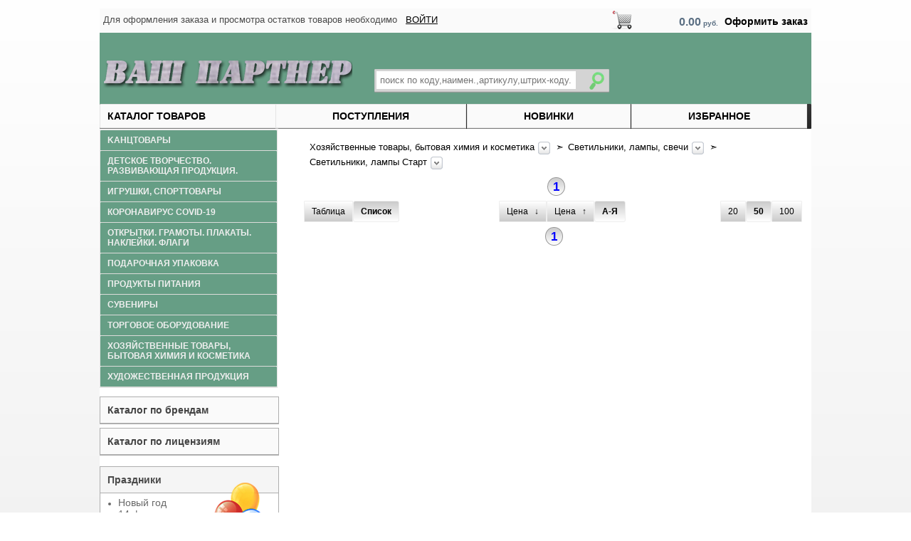

--- FILE ---
content_type: text/html; charset=utf-8
request_url: https://your1partner.ru/items/164144
body_size: 24750
content:

﻿<!DOCTYPE HTML PUBLIC "-//W3C//DTD HTML 4.01//EN" "http://www.w3.org/TR/html4/strict.dtd"><html xmlns="http://www.w3.org/1999/xhtml"><head><meta http-equiv="content-type" content="text/html; charset=utf-8" /><title>Канцтовары: открытки, раскраски, тетради, бумага, краски, сувениры - Каталог</title><meta name="keywords" content="Канцтовары оптом, Канцтовары в Ростове-на-Дону, Канцтовары в Краснодаре, Канцтовары в Сочи, Сувениры оптом, Открытки оптом, Книжки детские оптом, Тетради оптом, Рамки для фото оптом, Шары оптом, Грамоты оптом, Художка оптом, Игрушки оптом, Раскраски оптом, Ежедневники оптом, Блокноты оптом, Рюкзаки оптом" /><link rel="stylesheet" href="/css/style.css" type="text/css" media="screen, projection" /><link rel="stylesheet" type="text/css" media="all" href="/css/calendar-system.css"  /><link rel="stylesheet" type="text/css" media="all" href="/css/timeTo.css"  /><link rel="stylesheet" type="text/css" media="all" href="/css/smslider.css"  /><link rel="stylesheet" type="text/css" media="all" href="/css/tab17.css"  /><link rel="stylesheet" type="text/css" media="all" href="/css/breadcrumbs.css"  /><link rel="stylesheet" type="text/css" media="all" href="/css/jquery-ui.css"  /><link rel="stylesheet" href="//code.jquery.com/ui/1.11.1/themes/smoothness/jquery-ui.css"><!--[if lte IE 6]><link rel="stylesheet" href="/css/style_ie.css" type="text/css" media="screen, projection" /><![endif]--><script src="/jquery-1.11.1.min.js" type="text/javascript"></script><script src="//code.jquery.com/ui/1.11.4/jquery-ui.js"></script><script src="/scrollTo.js" type="text/javascript" charset="utf-8"></script><script src="/jquery.dynDateTime.js" type="text/javascript"></script><script src="/calendar-en.js" type="text/javascript"></script><script src="/jquery.timeTo.js" type="text/javascript"></script><script src="/jquery.smslider.min.js" type="text/javascript"></script><script src="/jquery.maskedinput.js" type="text/javascript"></script><script src="/jquery-ui.js" type="text/javascript"></script><script src="/search.js" type="text/javascript"></script><script type="text/javascript" charset="utf-8">
			$(function () { // run this code on page load (AKA DOM load)
			/* set variables locally for increased performance */
			var scroll_timer;
			var displayed = false;
			var $message = $("#message");
			var $window = $(window);
			var top = $(document.body).children(0).position().top;
			/* react to scroll event on window */
			$window.scroll(function () {
				window.clearTimeout(scroll_timer);
				scroll_timer = window.setTimeout(function () { // use a timer for performance
					if($window.scrollTop() <= top) // hide if at the top of the page
					{
						displayed = false;
						$message.fadeOut(500);
					}
					else if(displayed == false) // show if scrolling down
					{
						displayed = true;
						$message.stop(true, true).fadeIn(500).click(function () { $message.fadeOut(500); });
					}
				}, 100);
			});
			/*$("#top-link").click(function(e) {*/ 
			/*	e.preventDefault();*/
			/*	$.scrollTo("#top",300);*/ 
			/*   });*/
		});
	</script><script type="text/javascript" >	$(document).ready(function() {		$("#sm_slider").smSlider({autoPlay : true, delay : 5000, transition : "fader"});		$("#nts").css("width", $("#content").width()-10);		$("#nts1").css("width", $("#content").width()-10);		$(".minus").click(function () {			var $input = $(this).parent().parent().find("input");			var count = parseInt($input.val()) - 1;			count = count < 1 ? 1 : count;			$input.val(count);			$input.change();			return false;		});		$(".plus").click(function () {			var $input = $(this).parent().parent().find("input");			$input.val(parseInt($input.val()) + 1);			$input.change();			return false;		});		$(".cart").click(function () {			var $input = $(this).parent().parent().find("input");			var $kod = $(this).parent().find("h6").attr("title");			var $textp = $(this).parent().find("p");			$.post("https://your1partner.ru/add_to_cart",
						{kod: $kod, count: $input.val() }, 
						function(data){$("#cart1").html(data);});
									var $divtext = document.getElementById("t"+$kod);			$.post("https://your1partner.ru/add_to_cart1",
						{kod: $kod, count: $input.val() }, 
						function(data){$($divtext).html(data);
						$input.val(data.replace(/[^\d]/gi, ""));});
									$($divtext).fadeIn(500);			$($divtext).delay(4000).fadeOut(300);		});		$(".btnfav").click(function () {			var $kod = $(this).find("h6").attr("title");			var $divtext = document.getElementById("f"+$kod);			$.post("https://your1partner.ru/add_to_fav",
						{kod: $kod }, 
						function(data){$($divtext).html(data);});
								});		$(".btnfav1").click(function () {			var $kod = $(this).find("h6").attr("title");			var $divtext = document.getElementById("f"+$kod);			$.post("https://your1partner.ru/add_to_fav1",
						{kod: $kod }, 
						function(data){$($divtext).html(data);});
								});		$(".fbr").click(function () {			var $kod = $(this).prop("id");			var $state = $(this).prop("checked");			$.post("https://your1partner.ru/feedback_read",
						{kod: $kod, state: $state}, 
						function(data){});
								});		$(".itemcount1").keyup(function (event) {		if (event.keyCode == 13) {;			var $kod = $(this).parent().parent().parent().find("h6").attr("title");			var $input = $(this);			$.post("https://your1partner.ru/add_to_cart",
						{kod: $kod, count: $input.val() }, 
						function(data){$("#cart1").html(data);});
									var $divtext = document.getElementById("t"+$kod);			$.post("https://your1partner.ru/add_to_cart1",
						{kod: $kod, count: $input.val() }, 
						function(data){$($divtext).html(data);
						$input.val(data.replace(/[^\d]/gi, ""));});
									$($divtext).fadeIn(500);			$($divtext).delay(4000).fadeOut(300);			}		});		$(".copyzakaz").click(function () {			var $kod = $(this).parent().find("h6").attr("title");			$.post("https://your1partner.ru/copy_zakaz",
						{kod: $kod}, 
						function(data){$("#cart1").html(data);
						$("#message5").fadeIn(300);
						$("#message5").fadeOut(2000);});
								});		$(".btnview").click(function () {			var $kod = $(this).text();			$.post("https://your1partner.ru/changeview",
						{kod: $kod}, 
						function(data){location.reload();});
								});		$(".h_ny").click(function () {			var $kod = $(this).parent().find("h6").attr("title");			var $holiday = 5;			$.post("https://your1partner.ru/add_to_holiday",
						{kod: $kod, holiday: $holiday}, 
						function(data){
						$("#message3").fadeIn(300);
						$("#message3").fadeOut(2000);});
								});		$(".h_14").click(function () {			var $kod = $(this).parent().find("h6").attr("title");			var $holiday = 1;			$.post("https://your1partner.ru/add_to_holiday",
						{kod: $kod, holiday: $holiday}, 
						function(data){
						$("#message3").fadeIn(300);
						$("#message3").fadeOut(2000);});
								});		$(".h_23").click(function () {			var $kod = $(this).parent().find("h6").attr("title");			var $holiday = 2;			$.post("https://your1partner.ru/add_to_holiday",
						{kod: $kod, holiday: $holiday}, 
						function(data){
						$("#message3").fadeIn(300);
						$("#message3").fadeOut(2000);});
								});		$(".h_8").click(function () {			var $kod = $(this).parent().find("h6").attr("title");			var $holiday = 3;			$.post("https://your1partner.ru/add_to_holiday",
						{kod: $kod, holiday: $holiday}, 
						function(data){
						$("#message3").fadeIn(300);
						$("#message3").fadeOut(2000);});
								});		$(".h_pas").click(function () {			var $kod = $(this).parent().find("h6").attr("title");			var $holiday = 6;			$.post("https://your1partner.ru/add_to_holiday",
						{kod: $kod, holiday: $holiday}, 
						function(data){
						$("#message3").fadeIn(300);
						$("#message3").fadeOut(2000);});
								});		$(".h_9").click(function () {			var $kod = $(this).parent().find("h6").attr("title");			var $holiday = 11;			$.post("https://your1partner.ru/add_to_holiday",
						{kod: $kod, holiday: $holiday}, 
						function(data){
						$("#message3").fadeIn(300);
						$("#message3").fadeOut(2000);});
								});		$(".h_vip").click(function () {			var $kod = $(this).parent().find("h6").attr("title");			var $holiday = 14;			$.post("https://your1partner.ru/add_to_holiday",
						{kod: $kod, holiday: $holiday}, 
						function(data){
						$("#message3").fadeIn(300);
						$("#message3").fadeOut(2000);});
								});		$(".h_sh").click(function () {			var $kod = $(this).parent().find("h6").attr("title");			var $holiday = 7;			$.post("https://your1partner.ru/add_to_holiday",
						{kod: $kod, holiday: $holiday}, 
						function(data){
						$("#message3").fadeIn(300);
						$("#message3").fadeOut(2000);});
								});		$(".h_tech").click(function () {			var $kod = $(this).parent().find("h6").attr("title");			var $holiday = 8;			$.post("https://your1partner.ru/add_to_holiday",
						{kod: $kod, holiday: $holiday}, 
						function(data){
						$("#message3").fadeIn(300);
						$("#message3").fadeOut(2000);});
								});		$(".h_birth").click(function () {			var $kod = $(this).parent().find("h6").attr("title");			var $holiday = 4;			$.post("https://your1partner.ru/add_to_holiday",
						{kod: $kod, holiday: $holiday}, 
						function(data){
						$("#message3").fadeIn(300);
						$("#message3").fadeOut(2000);});
								});		$(".h_wed").click(function () {			var $kod = $(this).parent().find("h6").attr("title");			var $holiday = 9;			$.post("https://your1partner.ru/add_to_holiday",
						{kod: $kod, holiday: $holiday}, 
						function(data){
						$("#message3").fadeIn(300);
						$("#message3").fadeOut(2000);});
								});		$(".h_baby").click(function () {			var $kod = $(this).parent().find("h6").attr("title");			var $holiday = 15;			$.post("https://your1partner.ru/add_to_holiday",
						{kod: $kod, holiday: $holiday}, 
						function(data){
						$("#message3").fadeIn(300);
						$("#message3").fadeOut(2000);});
								});		$(".h_del").click(function () {			var $kod = $(this).find("h6").attr("title");			var $holiday = $(this).find("input").attr("name");			$(this).hide();			$.post("https://your1partner.ru/del_from_holiday",
						{kod: $kod, holiday: $holiday}, 
						function(data){$("#message4").fadeIn(300);
						$("#message4").fadeOut(2000);});
								});		$(".h_del1").click(function () {			var $kod = $(this).parent().find("h6").attr("title");			var $holiday = $(this).find("input").attr("name");			$.post("https://your1partner.ru/del_from_holiday",
						{kod: $kod, holiday: $holiday}, 
						function(data){$("#message4").fadeIn(300);
						$("#message4").fadeOut(2000);});
								});		$(".h_add").click(function () {			var $kod = $(this).parent().find("h6").attr("title");			var $holiday = $(this).find("input").attr("name");			$.post("https://your1partner.ru/add_to_holiday",
						{kod: $kod, holiday: $holiday}, 
						function(data){$("#message3").fadeIn(300);
						$("#message3").fadeOut(2000);});
								});		$(".h_newtovar").click(function () {			var $kod = $(this).parent().find("h6").attr("title");			$.post("https://your1partner.ru/add_to_newtovar1",
						{kod: $kod}, 
						function(data){$("#message6").fadeIn(300);
						$("#message6").fadeOut(2000);});
								});		$(".h_rasptovar").click(function () {			var $kod = $(this).parent().find("h6").attr("title");			$.post("https://your1partner.ru/add_to_actiontovar1",
						{kod: $kod}, 
						function(data){$("#message7").fadeIn(300);
						$("#message7").fadeOut(2000);});
								});		$(".discount").click(function () {			var $input = $(this).parent().parent().find("input:text");			var $inputcb = $(this).parent().parent().find("input:checkbox:checked");			var $kod = $(this).parent().find("h6").attr("title");			$.post("https://your1partner.ru/refresh_discount",
						{kod: $kod, count: $input.val(), cb: $inputcb.val()}, 
						function(data){
						$("#message2").fadeIn(1000);
						$("#message2").fadeOut(2000);});
								});		$(".delete").click(function () {			var $kod = $(this).parent().find("h6").attr("title");			$.post("https://your1partner.ru/remove_from_cart", {kod: $kod}, function(data){$("#cart1").html(data);});		});		$(".in img").mouseenter(function() {			var imgSrc = "";			$("#img_container img").attr({src: imgSrc});			var imgSrc = $(this).parent().find("h6").attr("title");			$("#img_container img").attr({src: imgSrc});			
					if ($("#img_container_h6").attr("title") == 1) {
						$("#img_container").fadeTo(10, 1);}
					$("#img_container_h6").attr({title: 0});
							});		$(".in img").mouseleave(function() {			$("#img_container").fadeOut(10);
					$("#img_container_h6").attr({title: 1});
							});	});$(function() {$(window).scroll(function() {if($(this).scrollTop() != 0) {$("#toTop").fadeIn();} else {$("#toTop").fadeOut();}});$("#toTop").click(function() {$("body,html").animate({scrollTop:0},800);});});</script></head>
<body>
	

<div id="wrapper">
           

	<div id="message1"><font size="3"><br />Товар добавлен в корзину.</font></div>
	<div id="message2"><font size="4"><br />Скидка обновлена.</font></div>
	<div id="message3"><font size="3"><br />Товар добавлен к празднику.</font></div>
	<div id="message4"><font size="3"><br />Товар исключен из праздника.</font></div>
	<div id="message5"><font size="3"><br />Заказ скопирован в корзину.</font></div>
	<div id="message6"><font size="3"><br />Изменен статус товара НОВИНКА.</font></div>
	<div id="message7"><font size="3"><br />Изменен статус товара РАСПРОДАЖА.</font></div>
	<div id="topline2"><div style="float: left;"><p style="padding-left: 5px; margin-top: 8px; font-size: 13px;"><font color="#4a4a4a">Для оформления заказа и просмотра остатков товаров необходимо&nbsp&nbsp
			<a class="topline1_a" style="color: #000;" href="https://your1partner.ru/login">
		ВОЙТИ</a>
		</font></div><a href="https://your1partner.ru/cart"><div id="makezakaz">
				Оформить заказ</div><div id="cart1">0.00<font size="1"> руб.</font></div><div style="padding-left: 5px; height: 34px; margin-left: 10px; width: 35px; background: #fafafa; float: right"><img src="/images/cart6.png"></div></a></div>	<div id="header">
		<div width="250px" style="padding-top: 15px; float: left;"><a href="https://your1partner.ru/home"><img src="/images/logo7.png"></a></div><div style="width: 340px; border: 0px solid #999999; margin: 20px 0 0 25px; float: left; padding: 5px 5px 5px 5px; position: relative;"><form method="POST" action="https://your1partner.ru/find"><div style="position:relative; width: 250px; border: 1px solid #669e85; margin-top: 15px;"><table id="findtable" width="330px"><tr><td><input id="findinput" type="text" name="tovarid" placeholder="поиск по коду,наимен.,артикулу,штрих-коду..." value="" class="search_new"  autocomplete="off"></td><td><input style="margin-left: 0px;" type="image" src="/images/find5.png"></td><ul class="search_result"></ul></tr></table></div></form></div>	</div><!-- #header-->
	<div style="margin-right: 1px; border-radius: 1px; padding: 0px 0 0 0; float: left; width: 245px; height: 26px;
		background: linear-gradient(to bottom, #373737, #262626);"><a style="width: 238px; color: #000;" href="https://your1partner.ru/category" class="buttoncat">Каталог товаров</a></div><div style="border-radius: 1px; padding: 9px 0 0 0; float: none; width: 100%; height: 26px;
		background: linear-gradient(to bottom, #373737, #262626);"><a style="color: #000" href="https://your1partner.ru/lastitems" class="button">Поступления</a><a style="color: #000" href="https://your1partner.ru/newitems" class="button">Новинки</a><a style="color: #000" href="https://your1partner.ru/favitems" class="button">Избранное</a></div>
	<div id="middle">
<div id="img_container"><h6 id="img_container_h6" hidden title="1"></h6><img src="" height="300px"></div>

		<div id="container">
			
			<div id="content">

				
				
<script type="text/javascript">
function show_crumbs(id)
	{ 
	var ul = document.getElementById(id);
	if (ul.style.opacity == '0') {
		//alert('0');
		ul.style.left = '0';
		ul.style.top = '20px';
		ul.style.opacity = '1';
	}
	else {
		//alert('1');
		ul.style.left = '-9999px';
		ul.style.top = '20px';
		ul.style.opacity = '0';
	}
	}
function hide_crumbs(id)
	{ 
	var ul = document.getElementById(id);
	ul.style.left = '-9999px';
	ul.style.top = '20px';
	ul.style.opacity = '0';
	}
</script>

<div class="crumbnew"><ul id="navcrumbs"><li><div style="float: left;">
					<a style=float: left; href="https://your1partner.ru/category/3509">Хозяйственные товары, бытовая химия и косметика&nbsp
					</a></div><div style="float: left;" onclick="show_crumbs('ul3509');">
					<img style="dispaly: block; padding-top: 0px;" src="/images/arrow_crumbs.png"></div>&nbsp &#10147
					<ul style="opacity: 0;" id="ul3509" onmouseleave="hide_crumbs('ul3509');"><li><a style="float: none;" href="/category/0"></a></li><li><a style="float: none;" href="/category/40420">Kанцтовары</a></li><li><a style="float: none;" href="/category/40421">Детское творчество. Развивающая продукция.</a></li><li><a style="float: none;" href="/category/13112">Игрушки, спорттовары</a></li><li><a style="float: none;" href="/category/207581">Коронавирус COVID-19</a></li><li><a style="float: none;" href="/category/51635">Наклейки, альбомы с наклейками</a></li><li><a style="float: none;" href="/category/279474">Новый год</a></li><li><a style="float: none;" href="/category/419">Открытки. Грамоты. Плакаты. Наборы и украшения оформительские. Конверты для денег.</a></li><li><a style="float: none;" href="/category/256222">Продукты питания</a></li><li><a style="float: none;" href="/category/679">Сувениры</a></li><li><a style="float: none;" href="/category/151497">Торговое оборудование</a></li><li><a href="/items/51672">Флаги, флажки, вымпелы, древко для флага</a></li><li><a style="float: none;" href="/category/3509">Хозяйственные товары, бытовая химия и косметика</a></li><li><a style="float: none;" href="/category/17061">Художественная продукция</a></li></ul></li><li><div style="float: left;">
					<a style=float: left; href="https://your1partner.ru/category/137943">Светильники, лампы, свечи&nbsp
					</a></div><div style="float: left;" onclick="show_crumbs('ul137943');">
					<img style="dispaly: block; padding-top: 0px;" src="/images/arrow_crumbs.png"></div>&nbsp &#10147
					<ul style="opacity: 0;" id="ul137943" onmouseleave="hide_crumbs('ul137943');"><li><a href="/items/291136">Автохимия и автокосметика</a></li><li><a href="/items/210120">Антигололедные реагенты</a></li><li><a href="/items/254155">Аптечки</a></li><li><a href="/items/230265">Батарейки, аккумуляторы</a></li><li><a href="/items/111342">Браслеты от комаров</a></li><li><a href="/items/40545">Бумага туалетная</a></li><li><a href="/items/170713">Вешалки для одежды, крючки</a></li><li><a href="/items/316669">Гигиенические помады и бальзамы для губ</a></li><li><a style="float: none;" href="/category/113352">Гигиенические товары</a></li><li><a href="/items/271457">Гофротара и гофроупаковка</a></li><li><a href="/items/182360">Дезодоранты</a></li><li><a href="/items/281645">Диффузоры ароматические</a></li><li><a href="/items/139071">Жилеты</a></li><li><a href="/items/182354">Зубные пасты и зубные щётки</a></li><li><a href="/items/242389">Зубочистки</a></li><li><a style="float: none;" href="/category/110748">Изоленты</a></li><li><a style="float: none;" href="/category/40547">Инвентарь для уборки</a></li><li><a href="/items/185179">Кашпо для цветов, горшки цветочные Миленд</a></li><li><a href="/items/269972">Кашпо для цветов, горшки цветочные Милих</a></li><li><a href="/items/220178">Кипятильники</a></li><li><a style="float: none;" href="/category/94575">Клей</a></li><li><a href="/items/215512">Клей ПВА строительный</a></li><li><a href="/items/254118">Коврики входные грязезащитные</a></li><li><a style="float: none;" href="/category/158807">Комоды, стеллажи</a></li><li><a href="/items/224490">Консервирование</a></li><li><a href="/items/301280">Контейнеры пластиковые для продуктов</a></li><li><a href="/items/318853">Контейнеры пластиковые для СВЧ</a></li><li><a style="float: none;" href="/category/318854">Контейнеры пластиковые, таблетницы</a></li><li><a href="/items/300132">Корзины, органайзеры хозяйственные</a></li><li><a href="/items/182358">Лосьоны, крема для рук и ног</a></li><li><a href="/items/182352">Мангалы, коптильни, шампуры, уголь, средства для розжига</a></li><li><a href="/items/220176">Мочалки для тела</a></li><li><a href="/items/182353">Мыло жидкое, кусковое</a></li><li><a href="/items/220190">Ножи</a></li><li><a href="/items/214368">Одноразовая одежда, бахилы</a></li><li><a href="/items/221069">Ополаскиватели для рта</a></li><li><a href="/items/40548">Освежители воздуха и диспенсеры</a></li><li><a href="/items/250855">Отвертки</a></li><li><a href="/items/206939">Пакеты без клеевого клапана</a></li><li><a style="float: none;" href="/category/218224">Пакеты грипперы</a></li><li><a style="float: none;" href="/category/188823">Пакеты с клеевым клапаном</a></li><li><a href="/items/40546">Пакеты упаковочные</a></li><li><a href="/items/207587">Перчатки латексные и нитриловые</a></li><li><a href="/items/170698">Перчатки хлопчатобумажные</a></li><li><a href="/items/234880">Пленка воздушно-пузырчатая</a></li><li><a href="/items/196231">Пленка солнцезащитная</a></li><li><a href="/items/214367">Посуда одноразовая</a></li><li><a style="float: none;" href="/category/290515">Посуда пластиковая, силиконовая</a></li><li><a href="/items/170715">Прищепки, шнуры для белья</a></li><li><a href="/items/263936">Растворители</a></li><li><a style="float: none;" href="/category/182356">Расчески</a></li><li><a href="/items/303527">Рулетки</a></li><li><a href="/items/59976">Салфетки, полотенца бумажные</a></li><li><a href="/items/213986">Салфетки, полотенца влажные</a></li><li><a style="float: none;" href="/category/137943">Светильники, лампы, свечи</a></li><li><a href="/items/182351">Свечи парафиновые</a></li><li><a style="float: none;" href="/category/290003">Сетевые фильтры</a></li><li><a href="/items/182357">Средства для бритья</a></li><li><a style="float: none;" href="/category/182361">Средства для сада, грунт и удобрения</a></li><li><a href="/items/182342">Средства для стирки</a></li><li><a href="/items/313203">Средства для укладки волос</a></li><li><a href="/items/313243">Средства для ухода за лицом</a></li><li><a href="/items/290562">Сумки пластиковые Интерпак</a></li><li><a style="float: none;" href="/category/160261">Термометры комнатные, наружные, специализированные</a></li><li><a style="float: none;" href="/category/164779">Удлинители, тройники</a></li><li><a href="/items/214369">Упаковка для пищевых продуктов</a></li><li><a href="/items/258697">Уплотнители, теплоленты для окон и дверей</a></li><li><a href="/items/220186">Уход за ногтями</a></li><li><a href="/items/182339">Уход за обувью и одеждой</a></li><li><a href="/items/211999">Флаконы для жидкости</a></li><li><a href="/items/143869">Фонари</a></li><li><a href="/items/182364">Футляры для зубных щеток, бритв, мыльницы</a></li><li><a href="/items/204581">Хомуты</a></li><li><a href="/items/170718">Чехлы для одежды</a></li><li><a style="float: none;" href="/category/182346">Чистящие и моющие средства</a></li><li><a href="/items/69403">Шампуни, бальзамы, гели для душа</a></li><li><a style="float: none;" href="/category/50613">Шпагаты, нити для сшивания документов, иглы</a></li><li><a href="/items/289273">Шторы для ванной</a></li><li><a style="float: none;" href="/category/74689">яТовар для корпоративного отдела</a></li></ul></li><li><div style="float: left;">
					<a style=float: left; href="https://your1partner.ru/items/164144">Светильники, лампы Старт&nbsp
					</a></div><div style="float: left;" onclick="show_crumbs('ul164144');">
					<img style="dispaly: block; padding-top: 0px;" src="/images/arrow_crumbs.png"></div>&nbsp&nbsp
					<ul style="opacity: 0;" id="ul164144" onmouseleave="hide_crumbs('ul164144');"><li><a href="/items/164314">Светильники, лампы Home</a></li><li><a href="/items/164146">Светильники, лампы KWELT</a></li><li><a href="/items/252456">Светильники, лампы Luazon Lighting</a></li><li><a href="/items/303532">Светильники, лампы Smartbay</a></li><li><a href="/items/225285">Светильники, лампы Миленд</a></li><li><a href="/items/164144">Светильники, лампы Старт</a></li><li><a href="/items/305167">Светильники, лампы, свечи ОП</a></li></ul></li></ul></div><div style="clear: both;"></div><div style="clear: both;"></div><script type="text/javascript">
    function SelectFilter(sel_id, filter_id, group_id ){
		var e = document.getElementById(sel_id);
		var seltext = e.options[e.selectedIndex].value;
		//document.getElementById('filter').innerHTML = document.getElementById('filter').innerHTML + seltext + "&nbsp&nbsp&nbsp&nbsp";
		$.post("https://kancmir-rnd.ru/add_filter",	{id: group_id, idfilter: filter_id, filter: seltext, sel_index: e.selectedIndex});

	}
    function DropFilter(){
		//document.getElementById('filter').innerHTML = "";
		$.post("https://kancmir-rnd.ru/add_filter",	{id: "00", idfilter: 0, filter: 0}, function(){location.reload();});
		

	}
	
</script>


<div style="font-weight: normal; float: left; text-align: center; margin: -4px 0 0 48%"><div class="numpagecur"><b>1</b></div> </div>
<div class="listprop"><div class="listprop1">
			<div class="btnview">
				Таблица
			</div>
			<div class="btnviewcur">
				Список
			</div>	</div><div class="listprop1" style="margin: 0 0 0 20%">
		<div class="btnview">
			Ценa &nbsp &darr;
		</div>
		<div class="btnview">
			Цена &nbsp &uarr;
		</div>
		<div class="btnviewcur">
			А-Я
		</div></div>	<div class="listprop2">
		<div class="btnview">
			20
		</div>
		<div class="btnviewcur">
			50
		</div>
		<div class="btnview">
			100
		</div>
	</div>	
</div>
<div style="clear: both;"></div><div style="text-align: center; margin: 0 48% 0 0"><b><div class="numpagecur">1</div> </b></div>

				
				
			</div><!-- #content-->
		</div><!-- #container-->

		<div class="sidebar" id="sideLeft">
			<script type="text/javascript">
function show_hide(id)
	{ 
	var div = document.getElementById(id);
    if(div.style.display == 'block') {
        //$(div).fadeOut(1000);
		$(div).animate({height: 'hide'}, 500);
		//div.style.display = 'none';
		$.post("https://kancmir-rnd.ru/navset",	{set: 0});
	}
    else {
        //$(div).fadeIn(1000);
		$(div).animate({height: 'show'}, 500);
		div.style.display = 'block';
		$.post("https://kancmir-rnd.ru/navset",	{set: 1});
    }

	}
</script>

<div style="border: 1px solid #e4e4e4; "><div onclick="show_hide('cat40420');" style="cursor: pointer; margin-bottom: 0px;" class="buttonv">Kанцтовары</div><div id="cat40420" style="margin-top: -5px; padding-top: 5px; border-bottom: 0px solid #FA0E13;
					border-radius: 0px 0 0px 0px;
					border-left: 0px solid #FA0E13; border-right: 0px solid #FA0E13; display: none;">
						<div class="navsub"><a href="/category/40442"><div>• Бумажно-беловая продукция</div></a>
						<div class="navsubsub"><a href="/category/40"><div class="navsub3">• Альбомы для рисования</div></a><a href="/category/62"><div class="navsub3">• Блоки для записи</div></a><a href="/category/8149"><div class="navsub3">• Блоки самоклеящиеся (стикеры)</div></a><a href="/category/62317"><div class="navsub3">• Блоки-закладки самоклеящиеся</div></a><a href="/category/70"><div class="navsub3">• Блокноты</div></a><a href="/category/107656"><div class="navsub3">• Блокноты и ежедневники тематические</div></a><a href="/category/11001"><div class="navsub3">• Бумага для акварели, папка для рисования</div></a><a href="/category/98"><div class="navsub3">• Бумага для офисной техники</div></a><a href="/items/10575"><div class="navsub3">• Бумага для пастелей</div></a><a href="/category/224582"><div class="navsub3">• Бумага для смешанных техник</div></a><a href="/category/2163"><div class="navsub3">• Бумага для факса</div></a><a href="/category/2162"><div class="navsub3">• Бумага для черчения</div></a><a href="/category/24143"><div class="navsub3">• Бумага для эскизов,акрила,масла</div></a><a href="/items/43774"><div class="navsub3">• Бумага карточная тисненая</div></a><a href="/category/2166"><div class="navsub3">• Бумага масштабно-координатная</div></a><a href="/items/248042"><div class="navsub3">• Бумага мешочная</div></a><a href="/category/114722"><div class="navsub3">• Бумага тишью, голографическая, ткань</div></a><a href="/category/19971"><div class="navsub3">• Бухгалтерские бланки</div></a><a href="/category/169"><div class="navsub3">• Дипломные, курсовые</div></a><a href="/category/173650"><div class="navsub3">• Ежедневники датированные 2024</div></a><a href="/category/8212"><div class="navsub3">• Ежедневники недатированные</div></a><a href="/category/2164"><div class="navsub3">• Календари 2024</div></a><a href="/category/9358"><div class="navsub3">• Калька</div></a><a href="/category/183949"><div class="navsub3">• Картон белый</div></a><a href="/category/14427"><div class="navsub3">• Картон цветной</div></a><a href="/category/11005"><div class="navsub3">• Классные журналы</div></a><a href="/category/85892"><div class="navsub3">• Книги бухгалтерские, книги учета универсальные, журналы регистрации</div></a><a href="/category/10588"><div class="navsub3">• Книги для записи кулинарных рецептов</div></a><a href="/category/8148"><div class="navsub3">• Конверты почтовые</div></a><a href="/category/11008"><div class="navsub3">• Копировальная бумага</div></a><a href="/category/7453"><div class="navsub3">• Папки адресные, Меню, Счета</div></a><a href="/category/8213"><div class="navsub3">• Планинги</div></a><a href="/category/251894"><div class="navsub3">• Планинги магнитные</div></a><a href="/category/213929"><div class="navsub3">• Скетчбуки</div></a><a href="/category/107661"><div class="navsub3">• Телефонные книги</div></a><a href="/category/697"><div class="navsub3">• Тетради</div></a><a href="/category/10426"><div class="navsub3">• Тетради бумвинил</div></a><a href="/category/786"><div class="navsub3">• Тетради для нот</div></a><a href="/category/2506"><div class="navsub3">• Тетради предметные</div></a><a href="/category/86412"><div class="navsub3">• Тетради школьные зеленые</div></a><a href="/category/2115"><div class="navsub3">• Тетради-словари для записи словарных и иностранных слов</div></a><a href="/category/131806"><div class="navsub3">• Фетр</div></a><a href="/category/131810"><div class="navsub3">• Фоамиран</div></a><a href="/category/833"><div class="navsub3">• Цветная бумага</div></a><a href="/category/81860"><div class="navsub3">• Ценники картонные</div></a><a href="/category/36683"><div class="navsub3">• Этикет-ленты. Этикет-пистолеты</div></a><a href="/category/178849"><div class="navsub3">• Этикетки cамоклеящиеся</div></a></div></div>
						<div class="navsub"><a href="/category/250"><div>• Офисная продукция</div></a>
						<div class="navsubsub"><a href="/category/200227"><div class="navsub3">• Аксессуары для сотовых и смартфонов</div></a><a href="/category/2184"><div class="navsub3">• Антистеплеры</div></a><a href="/category/2178"><div class="navsub3">• Бейджи</div></a><a href="/category/406"><div class="navsub3">• Бланки и обложки для документов</div></a><a href="/category/32934"><div class="navsub3">• Брелоки для ключей</div></a><a href="/category/8214"><div class="navsub3">• Визитницы</div></a><a href="/category/85857"><div class="navsub3">• Гелевые увлажнители и подушки для пальцев</div></a><a href="/category/14425"><div class="navsub3">• Губки для доски</div></a><a href="/category/2182"><div class="navsub3">• Дыроколы</div></a><a href="/category/2179"><div class="navsub3">• Зажимы</div></a><a href="/items/182774"><div class="navsub3">• Звонки настольные</div></a><a href="/category/880"><div class="navsub3">• Калькуляторы</div></a><a href="/category/85850"><div class="navsub3">• Канцелярские наборы с наполнением</div></a><a href="/category/2185"><div class="navsub3">• Кнопки, булавки</div></a><a href="/category/160401"><div class="navsub3">• Коврики для резки</div></a><a href="/items/199385"><div class="navsub3">• Колонки портативные</div></a><a href="/category/1429"><div class="navsub3">• Компьютерные аксессуары</div></a><a href="/category/47422"><div class="navsub3">• Корзины для мусора</div></a><a href="/category/298"><div class="navsub3">• Корректоры</div></a><a href="/category/448"><div class="navsub3">• Лотки для бумаг</div></a><a href="/category/10480"><div class="navsub3">• Магниты</div></a><a href="/category/19784"><div class="navsub3">• Материалы для переплета и ламинирования</div></a><a href="/items/48922"><div class="navsub3">• Настольные аксессуары KWELT металлические</div></a><a href="/category/85852"><div class="navsub3">• Настольные наборы из дерева</div></a><a href="/category/195756"><div class="navsub3">• Наушники</div></a><a href="/category/2180"><div class="navsub3">• Ножи канцелярские, лезвия для ножей</div></a><a href="/category/387"><div class="navsub3">• Ножницы канцелярские</div></a><a href="/category/31981"><div class="navsub3">• Папки - регистраторы</div></a><a href="/category/2107"><div class="navsub3">• Папки - уголок</div></a><a href="/items/2103"><div class="navsub3">• Папки кожзам KWELT</div></a><a href="/items/189773"><div class="navsub3">• Папки кожзам, текстиль Анк-Юг</div></a><a href="/category/133986"><div class="navsub3">• Папки на ZIP молнии</div></a><a href="/category/2105"><div class="navsub3">• Папки на кнопке</div></a><a href="/category/2101"><div class="navsub3">• Папки на резинках</div></a><a href="/category/245795"><div class="navsub3">• Папки на резинке с отделениями</div></a><a href="/category/2092"><div class="navsub3">• Папки с вкладышами</div></a><a href="/category/2106"><div class="navsub3">• Папки с зажимом</div></a><a href="/category/2100"><div class="navsub3">• Папки с кольцами</div></a><a href="/category/2104"><div class="navsub3">• Папки, короба, скоросшиватели, обложки картонные</div></a><a href="/category/166404"><div class="navsub3">• Папки-планшеты (клипборды)</div></a><a href="/category/166400"><div class="navsub3">• Папки-скоросшиватели</div></a><a href="/items/40185"><div class="navsub3">• Пленка-стрейч</div></a><a href="/category/206713"><div class="navsub3">• Подставки для календаря</div></a><a href="/category/85834"><div class="navsub3">• Подставки канцелярские</div></a><a href="/category/140909"><div class="navsub3">• Покрытие настольное офисное</div></a><a href="/category/10408"><div class="navsub3">• Портфели пластиковые</div></a><a href="/category/10764"><div class="navsub3">• Разделители</div></a><a href="/category/563"><div class="navsub3">• Резинки для денег</div></a><a href="/category/66045"><div class="navsub3">• Самоклеящиеся карманы, ламинация</div></a><a href="/category/7294"><div class="navsub3">• Скобы для степлера</div></a><a href="/category/2093"><div class="navsub3">• Скоросшиватели пластиковые</div></a><a href="/category/672"><div class="navsub3">• Скотч, диспенсеры для скотча</div></a><a href="/category/2181"><div class="navsub3">• Скрепки, диспенсеры для скрепок</div></a><a href="/category/2183"><div class="navsub3">• Степлеры</div></a><a href="/items/7446"><div class="navsub3">• Термоленты, термоэтикетки</div></a><a href="/category/2108"><div class="navsub3">• Файлы</div></a><a href="/category/145407"><div class="navsub3">• Футляры для ключей</div></a><a href="/category/73419"><div class="navsub3">• Часы песочные</div></a><a href="/category/38623"><div class="navsub3">• Шило канцелярское</div></a></div></div>
						<div class="navsub"><a href="/category/40448"><div>• Письменные и чертежные принадлежности</div></a>
						<div class="navsubsub"><a href="/category/2122"><div class="navsub3">• Грифели для механических карандашей</div></a><a href="/category/56156"><div class="navsub3">• Карандаши механические</div></a><a href="/category/95267"><div class="navsub3">• Карандаши специализированные</div></a><a href="/category/2119"><div class="navsub3">• Карандаши чернографитные</div></a><a href="/category/10640"><div class="navsub3">• Линейки, треугольники, транспортиры деревянные</div></a><a href="/category/134650"><div class="navsub3">• Линейки, треугольники, транспортиры металлические</div></a><a href="/category/134646"><div class="navsub3">• Линейки, треугольники, транспортиры пластиковые</div></a><a href="/category/10648"><div class="navsub3">• Маркер-краска</div></a><a href="/category/214061"><div class="navsub3">• Маркеры для досок и флипчартов</div></a><a href="/items/267590"><div class="navsub3">• Маркеры для мебели и полов Koh-i-Noor</div></a><a href="/items/267363"><div class="navsub3">• Маркеры для проверки подлинности банкнот</div></a><a href="/category/188783"><div class="navsub3">• Маркеры меловые</div></a><a href="/category/214062"><div class="navsub3">• Маркеры перманентные</div></a><a href="/category/2125"><div class="navsub3">• Наборы гелевых ручек</div></a><a href="/category/128"><div class="navsub3">• Наборы чертежные, циркули</div></a><a href="/category/2135"><div class="navsub3">• Наборы шариковых ручек</div></a><a href="/category/2124"><div class="navsub3">• Ручки гелевые</div></a><a href="/category/155969"><div class="navsub3">• Ручки гелевые автоматические</div></a><a href="/category/2146"><div class="navsub3">• Ручки капиллярные, линеры</div></a><a href="/category/7901"><div class="navsub3">• Ручки настольные</div></a><a href="/category/48633"><div class="navsub3">• Ручки перьевые</div></a><a href="/category/109515"><div class="navsub3">• Ручки Пиши-Стирай</div></a><a href="/category/2129"><div class="navsub3">• Ручки подарочные</div></a><a href="/category/155992"><div class="navsub3">• Ручки роллеры</div></a><a href="/category/2123"><div class="navsub3">• Ручки шариковые</div></a><a href="/category/2126"><div class="navsub3">• Ручки шариковые автоматические</div></a><a href="/category/7900"><div class="navsub3">• Стержни для гелевых ручек</div></a><a href="/category/7899"><div class="navsub3">• Стержни для шариковых ручек</div></a><a href="/category/7253"><div class="navsub3">• Текстовыделители</div></a><a href="/items/45173"><div class="navsub3">• Тубусы для чертежей</div></a><a href="/category/798"><div class="navsub3">• Тушь, чернила</div></a><a href="/items/66912"><div class="navsub3">• Чернильные картриджи</div></a></div></div>
						<div class="navsub"><a href="/category/181"><div>• Товары для школы</div></a>
						<div class="navsubsub"><a href="/category/44390"><div class="navsub3">• Акварель школьная</div></a><a href="/category/53416"><div class="navsub3">• Бутылки для воды, контейнеры для завтраков</div></a><a href="/category/159707"><div class="navsub3">• Веера-кассы</div></a><a href="/items/105263"><div class="navsub3">• Гель оформительский</div></a><a href="/category/144496"><div class="navsub3">• Глина, гипс</div></a><a href="/items/50521"><div class="navsub3">• Глобусы Globen</div></a><a href="/items/196949"><div class="navsub3">• Грунт Гамма</div></a><a href="/category/157"><div class="navsub3">• Гуашь школьная</div></a><a href="/category/142025"><div class="navsub3">• Дневники для музыкальной школы</div></a><a href="/category/147208"><div class="navsub3">• Дневники читательские</div></a><a href="/category/175"><div class="navsub3">• Дневники школьные</div></a><a href="/category/89411"><div class="navsub3">• Дождевики, зонты</div></a><a href="/category/10977"><div class="navsub3">• Доски для лепки</div></a><a href="/category/11982"><div class="navsub3">• Доски магнитно-маркерные</div></a><a href="/category/182593"><div class="navsub3">• Доски пробковые</div></a><a href="/category/152396"><div class="navsub3">• Закладки для книг, блокнотов, ежедневников</div></a><a href="/category/51649"><div class="navsub3">• Значки, колокольчики школьные</div></a><a href="/category/2118"><div class="navsub3">• Карандаши цветные</div></a><a href="/category/248775"><div class="navsub3">• Карандаши цветные акварельные</div></a><a href="/category/12695"><div class="navsub3">• Картографическая продукция</div></a><a href="/category/159732"><div class="navsub3">• Кассы букв, слогов и счета</div></a><a href="/category/179969"><div class="navsub3">• Кисти в наборах</div></a><a href="/category/44392"><div class="navsub3">• Кисти школьные, ролики-спонжи</div></a><a href="/items/222046"><div class="navsub3">• Клеенки для труда deVente</div></a><a href="/category/134453"><div class="navsub3">• Клей ПВА</div></a><a href="/category/134452"><div class="navsub3">• Клей силикатный</div></a><a href="/category/286"><div class="navsub3">• Клей-карандаш</div></a><a href="/category/109809"><div class="navsub3">• Компасы</div></a><a href="/category/196471"><div class="navsub3">• Краски акриловые школьные</div></a><a href="/category/14123"><div class="navsub3">• Краски витражные</div></a><a href="/category/27743"><div class="navsub3">• Краски пальчиковые</div></a><a href="/category/326"><div class="navsub3">• Ластики</div></a><a href="/category/49297"><div class="navsub3">• Ленты наградные для школы, детского сада</div></a><a href="/category/9957"><div class="navsub3">• Лупы</div></a><a href="/category/385"><div class="navsub3">• Мел</div></a><a href="/category/50684"><div class="navsub3">• Мелки восковые</div></a><a href="/category/248849"><div class="navsub3">• Мелки гелевые</div></a><a href="/category/236232"><div class="navsub3">• Наборы канцелярские</div></a><a href="/category/94911"><div class="navsub3">• Наборы красок по ткани</div></a><a href="/category/159694"><div class="navsub3">• Наборы первоклассника, наборы для творчества</div></a><a href="/category/159715"><div class="navsub3">• Наборы Учись считать</div></a><a href="/items/54084"><div class="navsub3">• Наглядные стенды</div></a><a href="/category/48344"><div class="navsub3">• Настольные детские наборы</div></a><a href="/category/134741"><div class="navsub3">• Ножницы детские</div></a><a href="/category/393"><div class="navsub3">• Обложки для учебников, тетрадей, классных журналов</div></a><a href="/category/158598"><div class="navsub3">• Органайзеры настенные</div></a><a href="/category/179962"><div class="navsub3">• Палитры</div></a><a href="/category/7243"><div class="navsub3">• Папки для труда</div></a><a href="/category/10447"><div class="navsub3">• Папки на молнии</div></a><a href="/category/196790"><div class="navsub3">• Пастель для школы</div></a><a href="/category/509"><div class="navsub3">• Пеналы</div></a><a href="/category/34882"><div class="navsub3">• Пеналы для кистей</div></a><a href="/category/225795"><div class="navsub3">• Пластика</div></a><a href="/category/44391"><div class="navsub3">• Пластилин</div></a><a href="/category/552"><div class="navsub3">• Подставки для книг</div></a><a href="/category/89243"><div class="navsub3">• Покрытия настольные детские</div></a><a href="/category/156294"><div class="navsub3">• Портфолио, листы к портфолио</div></a><a href="/category/14278"><div class="navsub3">• Ранцы, рюкзаки, сумки</div></a><a href="/items/10451"><div class="navsub3">• Расписание уроков</div></a><a href="/items/270935"><div class="navsub3">• Расписание уроков Феникс</div></a><a href="/category/10208"><div class="navsub3">• Стаканы-непроливайки</div></a><a href="/category/204652"><div class="navsub3">• Стеки для лепки</div></a><a href="/category/7244"><div class="navsub3">• Сумки для сменной обуви</div></a><a href="/category/222295"><div class="navsub3">• Сумки-шопперы</div></a><a href="/category/159721"><div class="navsub3">• Счетные палочки и счеты</div></a><a href="/category/131676"><div class="navsub3">• Тесто для лепки</div></a><a href="/category/788"><div class="navsub3">• Точилки</div></a><a href="/category/13861"><div class="navsub3">• Трафареты, трафареты-раскраски</div></a><a href="/category/159728"><div class="navsub3">• Указки</div></a><a href="/category/49181"><div class="navsub3">• Фартуки, нарукавники для труда</div></a><a href="/category/800"><div class="navsub3">• Фломастеры</div></a><a href="/items/10691"><div class="navsub3">• Шпаргалки школьные</div></a></div></div>
						<div class="navsub"><a href="/category/9958"><div>• Штемпельная продукция</div></a>
						<div class="navsubsub"><a href="/category/134584"><div class="navsub3">• Датеры</div></a><a href="/category/134629"><div class="navsub3">• Кассы символов для наборных печатей</div></a><a href="/category/9038"><div class="navsub3">• Краска штемпельная</div></a><a href="/category/134592"><div class="navsub3">• Нумераторы</div></a><a href="/category/134478"><div class="navsub3">• Оснастки для штампов</div></a><a href="/category/134634"><div class="navsub3">• Печати круглые самонаборные</div></a><a href="/category/134476"><div class="navsub3">• Подушки штемпельные настольные</div></a><a href="/category/134631"><div class="navsub3">• Подушки штемпельные сменные для печатей и штампов</div></a><a href="/items/134639"><div class="navsub3">• Футляры для штампов</div></a><a href="/category/134477"><div class="navsub3">• Штампы самонаборные</div></a><a href="/category/134595"><div class="navsub3">• Штампы стандартных слов</div></a></div></div></div><div onclick="show_hide('cat40421');" style="cursor: pointer; margin-bottom: 0px;" class="buttonv">Детское творчество. Развивающая продукция.</div><div id="cat40421" style="margin-top: -5px; padding-top: 5px; border-bottom: 0px solid #FA0E13;
					border-radius: 0px 0 0px 0px;
					border-left: 0px solid #FA0E13; border-right: 0px solid #FA0E13; display: none;">
						<div class="navsub"><a href="/category/132063"><div>• Наборы для творчества</div></a>
						<div class="navsubsub"><a href="/category/80570"><div class="navsub3">• Альбомы для творчества</div></a><a href="/category/65737"><div class="navsub3">• Аппликации</div></a><a href="/category/131780"><div class="navsub3">• Блестки, стразы</div></a><a href="/category/131588"><div class="navsub3">• Бусинки, бисер, плетение</div></a><a href="/category/155279"><div class="navsub3">• Валяние из шерсти</div></a><a href="/category/183646"><div class="navsub3">• Воздушный пластилин</div></a><a href="/category/129378"><div class="navsub3">• Выжигание и выпиливание</div></a><a href="/category/94651"><div class="navsub3">• Гравюры</div></a><a href="/category/131834"><div class="navsub3">• Декоративные элементы</div></a><a href="/category/131648"><div class="navsub3">• Дыроколы фигурные</div></a><a href="/category/129388"><div class="navsub3">• Живопись по номерам</div></a><a href="/category/131886"><div class="navsub3">• Изделия из дерева и картона</div></a><a href="/category/131890"><div class="navsub3">• Изделия из пластика и EVA</div></a><a href="/items/131842"><div class="navsub3">• Инструменты и материал для шитья, вышивания, вязания Gamma</div></a><a href="/items/220564"><div class="navsub3">• Инструменты и материал для шитья, вышивания, вязания Hobby Time</div></a><a href="/items/200303"><div class="navsub3">• Инструменты и материал для шитья, вышивания, вязания KWELT</div></a><a href="/category/129392"><div class="navsub3">• Картины алмазные</div></a><a href="/category/131542"><div class="navsub3">• Квиллинг</div></a><a href="/category/129391"><div class="navsub3">• Клеевые пистолеты, стержни</div></a><a href="/category/25433"><div class="navsub3">• Краски для лица и тела</div></a><a href="/category/2177"><div class="navsub3">• Крепированная цветная бумага</div></a><a href="/category/131625"><div class="navsub3">• Лепим свечи</div></a><a href="/category/167106"><div class="navsub3">• Магниты, магнитные листы</div></a><a href="/category/131612"><div class="navsub3">• Мозаика</div></a><a href="/category/214719"><div class="navsub3">• Молды</div></a><a href="/category/131569"><div class="navsub3">• Мыловарение</div></a><a href="/category/131628"><div class="navsub3">• Наборы для раскрашивания</div></a><a href="/items/153365"><div class="navsub3">• Наборы для создания кукол</div></a><a href="/category/55103"><div class="navsub3">• Наборы для создания открыток</div></a><a href="/category/131521"><div class="navsub3">• Наборы для шитья, вышивания и вязания</div></a><a href="/category/131601"><div class="navsub3">• Наборы из глины, пластилина и керамики</div></a><a href="/category/128337"><div class="navsub3">• Ножницы фигурные</div></a><a href="/category/131763"><div class="navsub3">• Пайетки</div></a><a href="/category/131560"><div class="navsub3">• Скрапбукинг</div></a><a href="/items/246241"><div class="navsub3">• Сургучная печать</div></a><a href="/category/131839"><div class="navsub3">• Термонаклейки</div></a><a href="/category/77758"><div class="navsub3">• Украшения и резиночки для волос</div></a><a href="/category/129387"><div class="navsub3">• Фигурки на магнитах</div></a><a href="/category/46976"><div class="navsub3">• Штампы для творчества</div></a><a href="/category/214711"><div class="navsub3">• Эпоксидная смола</div></a></div></div>
						<div class="navsub"><a href="/category/132064"><div>• Развивающая, обучающая продукция</div></a>
						<div class="navsubsub"><a href="/category/90957"><div class="navsub3">• Головоломки, детские игры</div></a><a href="/items/262379"><div class="navsub3">• Графические планшеты Tukzar</div></a><a href="/category/82894"><div class="navsub3">• Кинетический песок</div></a><a href="/category/65738"><div class="navsub3">• Книжки детские</div></a><a href="/category/23262"><div class="navsub3">• Конструкторы, моделирование</div></a><a href="/category/78033"><div class="navsub3">• Обучающие пособия</div></a><a href="/category/131622"><div class="navsub3">• Опыты</div></a><a href="/category/14484"><div class="navsub3">• Пазлы</div></a><a href="/category/126214"><div class="navsub3">• Пазлы 3D</div></a><a href="/category/28865"><div class="navsub3">• Рабочие тетради</div></a><a href="/category/82547"><div class="navsub3">• Раскраски - Антистресс</div></a><a href="/category/1151"><div class="navsub3">• Раскраски, прописи</div></a><a href="/category/132067"><div class="navsub3">• Энциклопедии</div></a></div></div></div><div onclick="show_hide('cat13112');" style="cursor: pointer; margin-bottom: 0px;" class="buttonv">Игрушки, спорттовары</div><div id="cat13112" style="margin-top: -5px; padding-top: 5px; border-bottom: 0px solid #FA0E13;
					border-radius: 0px 0 0px 0px;
					border-left: 0px solid #FA0E13; border-right: 0px solid #FA0E13; display: none;">
						<div class="navsub"><a href="/category/134187"><div>• Игры, Игрушки</div></a>
						<div class="navsubsub"><a href="/category/118194"><div class="navsub3">• Бинокли Калейдоскопы Микроскопы</div></a><a href="/category/64187"><div class="navsub3">• Ветерок</div></a><a href="/category/272441"><div class="navsub3">• Водные игры</div></a><a href="/category/131281"><div class="navsub3">• Воздушные змеи, Небесные фонарики</div></a><a href="/category/64113"><div class="navsub3">• Игровые наборы</div></a><a href="/category/203537"><div class="navsub3">• Игрушки для девочек</div></a><a href="/items/224565"><div class="navsub3">• Игрушки-антистресс, сквиши, мялки</div></a><a href="/category/137797"><div class="navsub3">• Игры деревянные</div></a><a href="/category/14590"><div class="navsub3">• Игры настольные</div></a><a href="/category/31607"><div class="navsub3">• Карты игральные</div></a><a href="/items/267464"><div class="navsub3">• Карты Таро</div></a><a href="/items/135906"><div class="navsub3">• Кубик Рубика.Головоломки</div></a><a href="/items/132012"><div class="navsub3">• Кукольный театр</div></a><a href="/category/119657"><div class="navsub3">• Музыкальные игрушки, инструменты</div></a><a href="/category/10466"><div class="navsub3">• Мыльные пузыри</div></a><a href="/category/82897"><div class="navsub3">• Мягкая игрушка</div></a><a href="/items/134719"><div class="navsub3">• Мячи детские, ЙО-ЙО</div></a><a href="/items/137427"><div class="navsub3">• Мячи резиновые Чебоксарские</div></a><a href="/items/141600"><div class="navsub3">• Мячи футбольные, волейбольные, баскетбольные</div></a><a href="/category/64114"><div class="navsub3">• Оружие для мальчиков</div></a><a href="/items/125031"><div class="navsub3">• Палатки. Манежи. Коврики. Корзины</div></a><a href="/items/201601"><div class="navsub3">• Пружинки</div></a><a href="/items/135901"><div class="navsub3">• Прыгуны</div></a><a href="/items/125330"><div class="navsub3">• Растущие в воде игрушки</div></a><a href="/items/244291"><div class="navsub3">• Сачки</div></a><a href="/category/201602"><div class="navsub3">• Слаймы, клей для слаймов и пазлов, наполнитель</div></a><a href="/category/72421"><div class="navsub3">• Товары для малышей</div></a><a href="/category/61773"><div class="navsub3">• Транспорт</div></a></div></div>
						<div class="navsub"><a href="/category/132220"><div>• Спорттовары</div></a>
						<div class="navsubsub"><a href="/items/91523"><div class="navsub3">• Атрибутика для болельщиков</div></a><a href="/category/39568"><div class="navsub3">• Спорттовары</div></a></div></div>
						<div class="navsub"><a href="/category/134728"><div>• Товары для плавания</div></a>
						<div class="navsubsub"><a href="/items/246312"><div class="navsub3">• Товары для плавания (жилеты, круг)</div></a><a href="/items/244402"><div class="navsub3">• Товары для плавания KWELT</div></a><a href="/items/244404"><div class="navsub3">• Товары для плавания Рыжий кот</div></a></div></div></div><div onclick="show_hide('cat207581');" style="cursor: pointer; margin-bottom: 0px;" class="buttonv">Коронавирус COVID-19</div><div id="cat207581" style="margin-top: -5px; padding-top: 5px; border-bottom: 0px solid #FA0E13;
					border-radius: 0px 0 0px 0px;
					border-left: 0px solid #FA0E13; border-right: 0px solid #FA0E13; display: none;"><div class="navsub"><a href="/items/193573"><div>• Антисептики, средства для дезинфекции</div></a></div><div class="navsub"><a href="/items/233531"><div>• Журналы Анти-Covid-19</div></a></div><div class="navsub"><a href="/items/207584"><div>• Маски защитные</div></a></div><div class="navsub"><a href="/items/207582"><div>• Наклейки</div></a></div><div class="navsub"><a href="/items/207583"><div>• Плакаты, стенды</div></a></div><div class="navsub"><a href="/items/207586"><div>• Термометры, пульсоксиметры</div></a></div></div><div onclick="show_hide('cat419');" style="cursor: pointer; margin-bottom: 0px;" class="buttonv">Открытки. Грамоты. Плакаты. Наклейки. Флаги</div><div id="cat419" style="margin-top: -5px; padding-top: 5px; border-bottom: 0px solid #FA0E13;
					border-radius: 0px 0 0px 0px;
					border-left: 0px solid #FA0E13; border-right: 0px solid #FA0E13; display: none;"><div class="navsub"><a href="/items/13962"><div>• Визитки детские</div></a></div>
						<div class="navsub"><a href="/category/24169"><div>• Гирлянды поздравительные</div></a>
						<div class="navsubsub"><a href="/items/2114"><div class="navsub3">• Гирлянды 1 Сентября, День учителя</div></a><a href="/items/51671"><div class="navsub3">• Гирлянды 23 Февраля</div></a><a href="/items/10471"><div class="navsub3">• Гирлянды 8 Марта</div></a><a href="/items/76277"><div class="navsub3">• Гирлянды 9 Мая</div></a><a href="/items/51653"><div class="navsub3">• Гирлянды Выпускникам</div></a><a href="/items/51670"><div class="navsub3">• Гирлянды Новогодние</div></a><a href="/items/51669"><div class="navsub3">• Гирлянды Общепоздравительные</div></a><a href="/items/51668"><div class="navsub3">• Гирлянды Свадебные</div></a></div></div>
						<div class="navsub"><a href="/category/53745"><div>• Грамоты, дипломы, свидетельства, благодарности</div></a>
						<div class="navsubsub"><a href="/items/24616"><div class="navsub3">• Благодарности, благодарственные письма</div></a><a href="/items/26161"><div class="navsub3">• Грамоты без надписи</div></a><a href="/items/184537"><div class="navsub3">• Грамоты новогодние</div></a><a href="/items/10681"><div class="navsub3">• Грамоты официальные</div></a><a href="/items/39649"><div class="navsub3">• Грамоты почетные, похвальные, похвальные листы</div></a><a href="/items/53746"><div class="navsub3">• Грамоты, дипломы общепоздравительные</div></a><a href="/items/51645"><div class="navsub3">• Грамоты, дипломы свадебные</div></a><a href="/items/10953"><div class="navsub3">• Грамоты, дипломы спортивные</div></a><a href="/items/21072"><div class="navsub3">• Грамоты, дипломы школьные, дошкольные</div></a><a href="/items/2700"><div class="navsub3">• Грамоты, дипломы, свидетельства, благодарности выпускникам школ, детских садов</div></a><a href="/items/135973"><div class="navsub3">• Грамоты, дипломы, свидетельства, благодарности первоклассника</div></a><a href="/items/10704"><div class="navsub3">• Дипломы официальные</div></a><a href="/items/10696"><div class="navsub3">• Свидетельства, сертификаты</div></a><a href="/items/135972"><div class="navsub3">• Табели успеваемости</div></a></div></div>
						<div class="navsub"><a href="/category/56454"><div>• Конверты для денег</div></a>
						<div class="navsubsub"><a href="/items/78121"><div class="navsub3">• Конверты для денег 23 Февраля</div></a><a href="/items/78258"><div class="navsub3">• Конверты для денег 8 Марта</div></a><a href="/items/83204"><div class="navsub3">• Конверты для денег 9 Мая</div></a><a href="/items/75681"><div class="navsub3">• Конверты для денег Без названия</div></a><a href="/items/110532"><div class="navsub3">• Конверты для денег Благодарю, Спасибо, Подарок</div></a><a href="/items/208781"><div class="navsub3">• Конверты для денег деревянные, купюрницы</div></a><a href="/items/75678"><div class="navsub3">• Конверты для денег Детский</div></a><a href="/items/75680"><div class="navsub3">• Конверты для денег Новогодний</div></a><a href="/items/75675"><div class="navsub3">• Конверты для денег Поздравляю, Поздравляем</div></a><a href="/items/275269"><div class="navsub3">• Конверты для денег Ритуальные</div></a><a href="/items/187725"><div class="navsub3">• Конверты для денег Родным и близким</div></a><a href="/items/77593"><div class="navsub3">• Конверты для денег ручной работы</div></a><a href="/items/75674"><div class="navsub3">• Конверты для денег С Днем рождения</div></a><a href="/items/75673"><div class="navsub3">• Конверты для денег С Днем Свадьбы</div></a><a href="/items/76716"><div class="navsub3">• Конверты для денег С Днем Святого Валентина</div></a><a href="/items/75677"><div class="navsub3">• Конверты для денег С Новорожденным</div></a><a href="/items/75676"><div class="navsub3">• Конверты для денег С Юбилеем</div></a><a href="/items/75679"><div class="navsub3">• Конверты для денег Юмор</div></a></div></div><div class="navsub"><a href="/items/268278"><div>• Конверты для подарочного сертификата</div></a></div><div class="navsub"><a href="/items/56625"><div>• Конверты почтовые общепоздравительные</div></a></div><div class="navsub"><a href="/items/231212"><div>• Наборы оформительские</div></a></div>
						<div class="navsub"><a href="/category/51635"><div>• Наклейки, альбомы с наклейками</div></a>
						<div class="navsubsub"><a href="/items/137250"><div class="navsub3">• Альбомы с наклейками Hatber</div></a><a href="/items/183778"><div class="navsub3">• Альбомы с наклейками Хорошо</div></a><a href="/items/268045"><div class="navsub3">• Календари с наклейками для новорожденных</div></a><a href="/items/106917"><div class="navsub3">• Наклейки 8 Марта!</div></a><a href="/items/239774"><div class="navsub3">• Наклейки deVente</div></a><a href="/items/265598"><div class="navsub3">• Наклейки Академия Групп</div></a><a href="/items/213441"><div class="navsub3">• Наклейки ГеоДом</div></a><a href="/items/129803"><div class="navsub3">• Наклейки День святого Валентина</div></a><a href="/items/51630"><div class="navsub3">• Наклейки детские</div></a><a href="/items/162051"><div class="navsub3">• Наклейки для надувных шаров и коробок</div></a><a href="/category/204080"><div class="navsub3">• Наклейки знаки безопасности</div></a><a href="/items/162652"><div class="navsub3">• Наклейки и бирки для букетов и подарков</div></a><a href="/category/51639"><div class="navsub3">• Наклейки и украшения на бутылку, банку</div></a><a href="/category/51638"><div class="navsub3">• Наклейки на автомобиль</div></a><a href="/items/92404"><div class="navsub3">• Наклейки на ногти</div></a><a href="/items/76288"><div class="navsub3">• Наклейки Оформительские</div></a><a href="/items/78924"><div class="navsub3">• Наклейки Проф-Пресс</div></a><a href="/items/104669"><div class="navsub3">• Наклейки С 23 Февраля, 9 Мая</div></a><a href="/items/76283"><div class="navsub3">• Наклейки С Новорожденным</div></a><a href="/items/64560"><div class="navsub3">• Наклейки С праздником Светлой Пасхи</div></a><a href="/items/76289"><div class="navsub3">• Наклейки Свадебные</div></a><a href="/items/72902"><div class="navsub3">• Наклейки светящиеся</div></a><a href="/items/162679"><div class="navsub3">• Наклейки Спорт</div></a><a href="/items/81009"><div class="navsub3">• Наклейки тату</div></a><a href="/items/239886"><div class="navsub3">• Наклейки тату deVente</div></a><a href="/items/76284"><div class="navsub3">• Наклейки Школьные, дошкольные</div></a><a href="/items/51629"><div class="navsub3">• Наклейки школьные-оценки, на тетрадь, похвала, именные</div></a><a href="/items/51634"><div class="navsub3">• Наклейки-указатели,багажные бирки</div></a></div></div>
						<div class="navsub"><a href="/category/60774"><div>• Открытки поздравительные</div></a>
						<div class="navsubsub"><a href="/items/60775"><div class="navsub3">• Открытки 23 Февраля</div></a><a href="/items/60809"><div class="navsub3">• Открытки 8 Марта</div></a><a href="/items/61036"><div class="navsub3">• Открытки 9 Мая</div></a><a href="/items/75583"><div class="navsub3">• Открытки Без названия</div></a><a href="/items/76273"><div class="navsub3">• Открытки Выпускникам</div></a><a href="/items/108279"><div class="navsub3">• Открытки Года и Даты</div></a><a href="/items/108280"><div class="navsub3">• Открытки Детские</div></a><a href="/items/87077"><div class="navsub3">• Открытки Общепоздравительные</div></a><a href="/items/75587"><div class="navsub3">• Открытки Официальные</div></a><a href="/items/75585"><div class="navsub3">• Открытки Поздравляю, Поздравляем</div></a><a href="/items/100371"><div class="navsub3">• Открытки Родным и близким</div></a><a href="/items/91580"><div class="navsub3">• Открытки С Днем знаний, С Днем учителя, С Днем воспитателя</div></a><a href="/items/24168"><div class="navsub3">• Открытки С Днем Рождения</div></a><a href="/items/75582"><div class="navsub3">• Открытки С Днем Свадьбы</div></a><a href="/items/45656"><div class="navsub3">• Открытки С Днем Святого Валентина</div></a><a href="/items/75586"><div class="navsub3">• Открытки С Новорожденным</div></a><a href="/items/30860"><div class="navsub3">• Открытки С Новым Годом и Рождеством</div></a><a href="/items/61110"><div class="navsub3">• Открытки С праздником Светлой Пасхи</div></a><a href="/items/75584"><div class="navsub3">• Открытки С Юбилеем</div></a><a href="/items/110382"><div class="navsub3">• Открытки Учителю, Воспитателю, Нянечке</div></a><a href="/items/94424"><div class="navsub3">• Открытки Юмор</div></a><a href="/items/56649"><div class="navsub3">• Открытки-фоторамки 3D</div></a></div></div><div class="navsub"><a href="/items/56746"><div>• Письма Деду Морозу и Снегурочке</div></a></div>
						<div class="navsub"><a href="/category/13452"><div>• Плакаты</div></a>
						<div class="navsubsub"><a href="/items/76275"><div class="navsub3">• Плакаты 8 марта</div></a><a href="/items/49296"><div class="navsub3">• Плакаты 9 мая , 23 Февраля</div></a><a href="/items/44388"><div class="navsub3">• Плакаты ГеоДом</div></a><a href="/items/49300"><div class="navsub3">• Плакаты Госсимволика РФ</div></a><a href="/items/62443"><div class="navsub3">• Плакаты День знаний, День учителя</div></a><a href="/items/53576"><div class="navsub3">• Плакаты Детские</div></a><a href="/items/49293"><div class="navsub3">• Плакаты Новогодние</div></a><a href="/items/49301"><div class="navsub3">• Плакаты Обучающие</div></a><a href="/items/49294"><div class="navsub3">• Плакаты Общепоздравительные</div></a><a href="/items/63397"><div class="navsub3">• Плакаты Пасха</div></a><a href="/items/76276"><div class="navsub3">• Плакаты С Новорожденным</div></a><a href="/items/49292"><div class="navsub3">• Плакаты Свадебные</div></a><a href="/items/232478"><div class="navsub3">• Плакаты Спортивные</div></a><a href="/items/51648"><div class="navsub3">• Плакаты, украшения Выпускникам школ, детских садов</div></a><a href="/items/49295"><div class="navsub3">• Ростомеры</div></a></div></div>
						<div class="navsub"><a href="/category/10658"><div>• Приглашения</div></a>
						<div class="navsubsub"><a href="/items/10651"><div class="navsub3">• Приглашения на детские праздники</div></a><a href="/items/10975"><div class="navsub3">• Приглашения на знаменательные события</div></a><a href="/items/10578"><div class="navsub3">• Приглашения на новогодние праздники</div></a><a href="/items/51651"><div class="navsub3">• Приглашения на последний звонок, выпускной бал</div></a><a href="/items/10926"><div class="navsub3">• Приглашения на свадьбу, венчание</div></a><a href="/items/10947"><div class="navsub3">• Приглашения официальные</div></a></div></div>
						<div class="navsub"><a href="/category/51640"><div>• Украшения</div></a>
						<div class="navsubsub"><a href="/items/107367"><div class="navsub3">• Украшения 23 Февраля</div></a><a href="/items/107365"><div class="navsub3">• Украшения 8 Марта</div></a><a href="/items/85663"><div class="navsub3">• Украшения 9 Мая</div></a><a href="/items/76295"><div class="navsub3">• Украшения Детские</div></a><a href="/items/76296"><div class="navsub3">• Украшения Новогодние</div></a><a href="/items/76294"><div class="navsub3">• Украшения Оформительские</div></a><a href="/items/117560"><div class="navsub3">• Украшения Свадебные</div></a><a href="/items/130974"><div class="navsub3">• Украшения Фанты</div></a><a href="/items/76297"><div class="navsub3">• Украшения Юмор</div></a></div></div><div class="navsub"><a href="/items/51672"><div>• Флаги, вымпелы, флажки оформительские</div></a></div></div><div onclick="show_hide('cat58346');" style="cursor: pointer; margin-bottom: 0px;" class="buttonv">Подарочная упаковка</div><div id="cat58346" style="margin-top: -5px; padding-top: 5px; border-bottom: 0px solid #FA0E13;
					border-radius: 0px 0 0px 0px;
					border-left: 0px solid #FA0E13; border-right: 0px solid #FA0E13; display: none;">
						<div class="navsub"><a href="/category/179623"><div>• Банты</div></a>
						<div class="navsubsub"><a href="/items/65812"><div class="navsub3">• Бант оформительский</div></a><a href="/items/179626"><div class="navsub3">• Банты Basir</div></a><a href="/items/167934"><div class="navsub3">• Банты KWELT</div></a><a href="/items/155647"><div class="navsub3">• Банты Браво</div></a><a href="/items/206752"><div class="navsub3">• Банты из фоамирана</div></a></div></div><div class="navsub"><a href="/items/244552"><div>• Ленты атласные KWELT</div></a></div><div class="navsub"><a href="/items/214268"><div>• Ленты атласные Браво</div></a></div><div class="navsub"><a href="/items/91489"><div>• Наборы для упаковки подарков</div></a></div><div class="navsub"><a href="/items/58347"><div>• Органза</div></a></div>
						<div class="navsub"><a href="/category/123765"><div>• Подарочные коробки, стружка-наполнитель</div></a>
						<div class="navsubsub"><a href="/items/248045"><div class="navsub3">• Наполнитель для подарочных коробок KWELT</div></a><a href="/items/123766"><div class="navsub3">• Наполнитель для подарочных коробок Миленд</div></a><a href="/items/48526"><div class="navsub3">• Подарочные коробки KWELT</div></a><a href="/items/186677"><div class="navsub3">• Подарочные коробки Tukzar</div></a><a href="/items/214066"><div class="navsub3">• Подарочные коробки Миленд</div></a><a href="/items/53378"><div class="navsub3">• Подарочные коробки новогодние</div></a><a href="/items/206732"><div class="navsub3">• Подарочные коробки, мини-бары деревянные</div></a><a href="/items/184833"><div class="navsub3">• Стружка-наполнитель Hobby Time</div></a><a href="/items/234018"><div class="navsub3">• Стружка-наполнитель Браво</div></a></div></div><div class="navsub"><a href="/items/61063"><div>• Сетка</div></a></div><div class="navsub"><a href="/items/61078"><div>• Сизаль</div></a></div>
						<div class="navsub"><a href="/category/179622"><div>• Упаковочная бумага, пленка</div></a>
						<div class="navsubsub"><a href="/items/179630"><div class="navsub3">• Упаковочная бумага Basir</div></a><a href="/items/179631"><div class="navsub3">• Упаковочная бумага KWELT</div></a><a href="/items/180657"><div class="navsub3">• Упаковочная бумага Mazari</div></a><a href="/items/179634"><div class="navsub3">• Упаковочная бумага Schreiber</div></a><a href="/items/179633"><div class="navsub3">• Упаковочная бумага Миленд</div></a><a href="/items/179636"><div class="navsub3">• Упаковочная бумага Праздник</div></a><a href="/items/193248"><div class="navsub3">• Упаковочная бумага, пленка Браво</div></a><a href="/items/208526"><div class="navsub3">• Упаковочная пленка Миленд</div></a></div></div><div class="navsub"><a href="/items/61081"><div>• Флизелин</div></a></div></div><div onclick="show_hide('cat256222');" style="cursor: pointer; margin-bottom: 0px;" class="buttonv">Продукты питания</div><div id="cat256222" style="margin-top: -5px; padding-top: 5px; border-bottom: 0px solid #FA0E13;
					border-radius: 0px 0 0px 0px;
					border-left: 0px solid #FA0E13; border-right: 0px solid #FA0E13; display: none;"><div class="navsub"><a href="/items/256223"><div>• Жевательные резинки, конфеты</div></a></div></div><div onclick="show_hide('cat679');" style="cursor: pointer; margin-bottom: 0px;" class="buttonv">Сувениры</div><div id="cat679" style="margin-top: -5px; padding-top: 5px; border-bottom: 0px solid #FA0E13;
					border-radius: 0px 0 0px 0px;
					border-left: 0px solid #FA0E13; border-right: 0px solid #FA0E13; display: none;">
						<div class="navsub"><a href="/category/53373"><div>• Аксессуары для праздников</div></a>
						<div class="navsubsub"><a href="/items/185455"><div class="navsub3">• Колпаки для праздников Европа Уно Трейд</div></a><a href="/items/53374"><div class="navsub3">• Колпаки, шляпы, головные уборы, для праздников</div></a><a href="/items/53377"><div class="navsub3">• Короны для праздников</div></a><a href="/items/229283"><div class="navsub3">• Маски маскарадные</div></a><a href="/items/53376"><div class="navsub3">• Маски маскарадные Мир открыток , ГК Горчаков , KWELT , Миленд</div></a><a href="/items/53375"><div class="navsub3">• Очки для вечеринок</div></a><a href="/items/123883"><div class="navsub3">• Язычки - гудки</div></a><a href="/items/246294"><div class="navsub3">• Язычки - гудки Европа Уно Трейд</div></a></div></div><div class="navsub"><a href="/items/45516"><div>• Алко-Игры</div></a></div>
						<div class="navsub"><a href="/category/55282"><div>• Альбомы для монет</div></a>
						<div class="navsubsub"><a href="/items/206693"><div class="navsub3">• Альбомы для монет деревянные</div></a><a href="/items/140905"><div class="navsub3">• Альбомы для монет ДПС</div></a><a href="/items/153184"><div class="navsub3">• Альбомы для монет Имидж</div></a><a href="/items/109518"><div class="navsub3">• Альбомы для монет Миленд</div></a><a href="/items/60790"><div class="navsub3">• Альбомы для монет Пчелка</div></a></div></div>
						<div class="navsub"><a href="/category/96418"><div>• Амулеты, Обереги</div></a>
						<div class="navsubsub"><a href="/items/93703"><div class="navsub3">• Амулеты</div></a><a href="/items/95630"><div class="navsub3">• Обереги</div></a></div></div>
						<div class="navsub"><a href="/category/43291"><div>• Брелоки</div></a>
						<div class="navsubsub"><a href="/items/249526"><div class="navsub3">• Брелоки Budi Basa</div></a><a href="/items/249529"><div class="navsub3">• Брелоки deVente</div></a><a href="/items/249527"><div class="navsub3">• Брелоки KWELT</div></a><a href="/items/254361"><div class="navsub3">• Брелоки Tukzar</div></a><a href="/items/249525"><div class="navsub3">• Брелоки Хорошо</div></a></div></div><div class="navsub"><a href="/items/57060"><div>• Брелоки-часы</div></a></div><div class="navsub"><a href="/items/50915"><div>• Вазы складные виниловые</div></a></div>
						<div class="navsub"><a href="/category/25465"><div>• Валентинки</div></a>
						<div class="navsubsub"><a href="/items/10930"><div class="navsub3">• Валентинки-сувениры, пуффи</div></a><a href="/items/183043"><div class="navsub3">• Валентинки-сувениры, пуффи Миленд</div></a></div></div><div class="navsub"><a href="/items/164518"><div>• Деловые сувениры</div></a></div><div class="navsub"><a href="/items/78443"><div>• Жетоны металлические</div></a></div><div class="navsub"><a href="/items/172496"><div>• Зеркала</div></a></div>
						<div class="navsub"><a href="/category/53975"><div>• Значки</div></a>
						<div class="navsubsub"><a href="/items/239839"><div class="navsub3">• Значки deVente</div></a><a href="/items/255921"><div class="navsub3">• Значки Аниме</div></a><a href="/items/76304"><div class="navsub3">• Значки Госсимволика</div></a><a href="/items/76301"><div class="navsub3">• Значки Детские</div></a><a href="/items/173490"><div class="navsub3">• Значки Новый год</div></a><a href="/items/76305"><div class="navsub3">• Значки Спортивные</div></a><a href="/items/76303"><div class="navsub3">• Значки Юмор</div></a><a href="/items/49476"><div class="navsub3">• Значки, пилотки, галстуки, ленты 9 Мая</div></a></div></div><div class="navsub"><a href="/items/206749"><div>• Ключницы деревянные</div></a></div>
						<div class="navsub"><a href="/category/149053"><div>• Копилки, шкатулки</div></a>
						<div class="navsubsub"><a href="/items/272890"><div class="navsub3">• Копилки KWELT</div></a><a href="/items/149054"><div class="navsub3">• Копилки Schreiber</div></a><a href="/items/229800"><div class="navsub3">• Копилки Миленд</div></a><a href="/items/245596"><div class="navsub3">• Копилки Феникс</div></a><a href="/items/206697"><div class="navsub3">• Копилки, шкатулки деревянные</div></a></div></div>
						<div class="navsub"><a href="/category/52510"><div>• Кошельки</div></a>
						<div class="navsubsub"><a href="/items/267820"><div class="navsub3">• Кошельки KWELT</div></a><a href="/items/267827"><div class="navsub3">• Кошельки Феникс</div></a><a href="/items/267821"><div class="navsub3">• Кошельки Хорошо</div></a></div></div><div class="navsub"><a href="/items/45635"><div>• Ленты наградные</div></a></div><div class="navsub"><a href="/items/43332"><div>• Ложки сувенирные</div></a></div>
						<div class="navsub"><a href="/category/23045"><div>• Магниты сувенирные</div></a>
						<div class="navsubsub"><a href="/items/76314"><div class="navsub3">• Магниты сувенирные 23 Февраля</div></a><a href="/items/76315"><div class="navsub3">• Магниты сувенирные 8 Марта</div></a><a href="/items/76316"><div class="navsub3">• Магниты сувенирные 9 Мая</div></a><a href="/items/76309"><div class="navsub3">• Магниты сувенирные Города</div></a><a href="/items/76312"><div class="navsub3">• Магниты сувенирные Госсимволика</div></a><a href="/items/76310"><div class="navsub3">• Магниты сувенирные День Святого Валентина</div></a><a href="/items/76308"><div class="navsub3">• Магниты сувенирные Детские</div></a><a href="/items/76313"><div class="navsub3">• Магниты сувенирные Коллегам</div></a><a href="/items/76306"><div class="navsub3">• Магниты сувенирные Новогодние</div></a><a href="/items/76311"><div class="navsub3">• Магниты сувенирные Общепоздравительные</div></a><a href="/items/76318"><div class="navsub3">• Магниты сувенирные Пасха- Христос Воскресе</div></a><a href="/items/162898"><div class="navsub3">• Магниты сувенирные Рецепты</div></a><a href="/items/76317"><div class="navsub3">• Магниты сувенирные Родным и близким</div></a><a href="/items/76319"><div class="navsub3">• Магниты сувенирные С Днем рождения</div></a><a href="/items/139426"><div class="navsub3">• Магниты сувенирные С Новорождённым</div></a><a href="/items/162676"><div class="navsub3">• Магниты сувенирные Спорт</div></a><a href="/items/76307"><div class="navsub3">• Магниты сувенирные Юмор</div></a><a href="/items/95564"><div class="navsub3">• Постер магнитный</div></a></div></div>
						<div class="navsub"><a href="/category/45712"><div>• Медали наградные, ордена подарочные</div></a>
						<div class="navsubsub"><a href="/items/76324"><div class="navsub3">• Медали 9 Мая</div></a><a href="/items/206778"><div class="navsub3">• Медали деревянные</div></a><a href="/items/76269"><div class="navsub3">• Медали для проведения конкурсов</div></a><a href="/items/76272"><div class="navsub3">• Медали Коллегам</div></a><a href="/items/76274"><div class="navsub3">• Медали Новогодние</div></a><a href="/items/76271"><div class="navsub3">• Медали Общепоздравительные</div></a><a href="/items/94054"><div class="navsub3">• Медали Официальные</div></a><a href="/items/76270"><div class="navsub3">• Медали Родным и близким</div></a><a href="/items/76268"><div class="navsub3">• Медали Свадебные</div></a><a href="/items/76267"><div class="navsub3">• Медали Спортивные</div></a><a href="/items/76266"><div class="navsub3">• Медали Школьные, дошкольные</div></a></div></div><div class="navsub"><a href="/items/24254"><div>• Наборы для праздника</div></a></div><div class="navsub"><a href="/items/93857"><div>• Наборы для фотосессии</div></a></div><div class="navsub"><a href="/items/100436"><div>• Наборы для хранения первых вещей малыша</div></a></div>
						<div class="navsub"><a href="/category/2120"><div>• Новогодняя продукция</div></a>
						<div class="navsubsub"><a href="/category/24891"><div class="navsub3">• Гирлянды электрические</div></a><a href="/category/174171"><div class="navsub3">• Дождик, мишура, серпантин, снег-спрей</div></a><a href="/items/24892"><div class="navsub3">• Елки. Сосны</div></a><a href="/category/124050"><div class="navsub3">• Ёлочные украшения</div></a><a href="/items/121996"><div class="navsub3">• Наклейки С Новым Годом</div></a><a href="/category/24895"><div class="navsub3">• Новогодние сувениры</div></a><a href="/items/24240"><div class="navsub3">• Свечи Новогодние</div></a></div></div><div class="navsub"><a href="/items/149582"><div>• Ножи подарочные Victorinox</div></a></div><div class="navsub"><a href="/items/47487"><div>• Номера на коляски</div></a></div><div class="navsub"><a href="/items/211225"><div>• Носки в банке</div></a></div>
						<div class="navsub"><a href="/category/24755"><div>• Пакеты подарочные</div></a>
						<div class="navsubsub"><a href="/items/48524"><div class="navsub3">• Пакеты подарочные бумажные KWELT</div></a><a href="/items/122193"><div class="navsub3">• Пакеты подарочные бумажные Миленд</div></a><a href="/items/96349"><div class="navsub3">• Пакеты подарочные бумажные Мир открыток</div></a><a href="/items/261238"><div class="navsub3">• Пакеты подарочные бумажные ПЗБМ</div></a><a href="/items/47469"><div class="navsub3">• Пакеты подарочные ГК Горчаков</div></a><a href="/items/224708"><div class="navsub3">• Пакеты подарочные полиэтиленовые Миленд</div></a></div></div><div class="navsub"><a href="/items/206830"><div>• Панно деревянные</div></a></div><div class="navsub"><a href="/items/39614"><div>• Пасхальные сувениры</div></a></div><div class="navsub"><a href="/items/188586"><div>• Пасхальные сувениры Миленд</div></a></div><div class="navsub"><a href="/items/233399"><div>• Пледы-игрушки Миленд</div></a></div><div class="navsub"><a href="/items/58860"><div>• Полотенца сувенирные, подвесные карманы</div></a></div>
						<div class="navsub"><a href="/category/45657"><div>• Свадебная продукция</div></a>
						<div class="navsubsub"><a href="/items/59655"><div class="navsub3">• Искусственные лепестки роз</div></a><a href="/items/51641"><div class="navsub3">• Книги свадебных пожеланий</div></a><a href="/items/51642"><div class="navsub3">• Ленты, текстиль для свадьбы</div></a><a href="/items/51646"><div class="navsub3">• Магниты свадебные</div></a><a href="/items/53379"><div class="navsub3">• Наборы для проведения свадьбы,выкупа</div></a><a href="/items/51643"><div class="navsub3">• Фигурки,статуэтки свадебные</div></a><a href="/items/51644"><div class="navsub3">• Флажки свадебные,оформительская продукция</div></a></div></div>
						<div class="navsub"><a href="/category/44303"><div>• Светоотражатели (фликеры)</div></a>
						<div class="navsubsub"><a href="/items/145890"><div class="navsub3">• Светоотражатели (фликеры) Basir</div></a><a href="/items/248070"><div class="navsub3">• Светоотражатели (фликеры) deVente</div></a><a href="/items/162964"><div class="navsub3">• Светоотражатели (фликеры) KWELT</div></a><a href="/items/211338"><div class="navsub3">• Светоотражатели (фликеры) Mazari</div></a><a href="/items/99743"><div class="navsub3">• Светоотражатели (фликеры) Tukzar , Schreiber</div></a><a href="/items/121804"><div class="navsub3">• Светоотражатели (фликеры) Миленд</div></a><a href="/items/99745"><div class="navsub3">• Светоотражатели (фликеры) Открытая планета</div></a></div></div>
						<div class="navsub"><a href="/category/64201"><div>• Свечи праздничные</div></a>
						<div class="navsubsub"><a href="/items/84881"><div class="navsub3">• Свечи 9 Мая</div></a><a href="/items/29873"><div class="navsub3">• Свечи для тортов</div></a><a href="/items/242276"><div class="navsub3">• Свечи для тортов deVente</div></a><a href="/items/233181"><div class="navsub3">• Свечи для тортов Миленд</div></a><a href="/items/110296"><div class="navsub3">• Свечи для тортов Хорошо</div></a><a href="/items/247859"><div class="navsub3">• Свечи РСМ</div></a><a href="/items/259783"><div class="navsub3">• Свечи светодиодные KWELT</div></a></div></div>
						<div class="navsub"><a href="/category/89073"><div>• Сервировка стола праздничная</div></a>
						<div class="navsubsub"><a href="/items/214118"><div class="navsub3">• Набор для праздника Миленд</div></a><a href="/items/181664"><div class="navsub3">• Набор стаканов Браво</div></a><a href="/items/185450"><div class="navsub3">• Набор стаканов Европа Уно Трейд</div></a><a href="/items/182336"><div class="navsub3">• Набор стаканов Империя поздравлений</div></a><a href="/items/182338"><div class="navsub3">• Набор стаканов Миленд</div></a><a href="/items/181642"><div class="navsub3">• Набор тарелок Браво</div></a><a href="/items/185453"><div class="navsub3">• Набор тарелок Европа Уно Трейд</div></a><a href="/items/182340"><div class="navsub3">• Набор тарелок Империя поздравлений</div></a><a href="/items/182341"><div class="navsub3">• Набор тарелок Миленд</div></a><a href="/items/181763"><div class="navsub3">• Подставки для пирожных Браво</div></a><a href="/items/89074"><div class="navsub3">• Посуда для пикника</div></a><a href="/items/182703"><div class="navsub3">• Салфетки Браво</div></a><a href="/items/185460"><div class="navsub3">• Салфетки Европа Уно Трейд</div></a><a href="/items/182334"><div class="navsub3">• Салфетки Империя поздравлений</div></a><a href="/items/182343"><div class="navsub3">• Салфетки Миленд</div></a><a href="/items/181605"><div class="navsub3">• Скатерти Браво</div></a><a href="/items/185466"><div class="navsub3">• Скатерти Европа Уно Трейд</div></a><a href="/items/182344"><div class="navsub3">• Скатерти Империя поздравлений</div></a><a href="/items/182345"><div class="navsub3">• Скатерти Миленд</div></a><a href="/items/88319"><div class="navsub3">• Столовые приборы Миленд</div></a></div></div><div class="navsub"><a href="/items/23240"><div>• Талисманы, иконы, шуточные деньги</div></a></div>
						<div class="navsub"><a href="/category/200786"><div>• Термокружки, термосы сувенирные</div></a>
						<div class="navsubsub"><a href="/items/200787"><div class="navsub3">• Термокружки, термосы сувенирные deVente</div></a><a href="/items/49405"><div class="navsub3">• Термокружки, термосы сувенирные Миленд</div></a></div></div>
						<div class="navsub"><a href="/category/158249"><div>• Трубочки для коктейля, шпажки, топперы</div></a>
						<div class="navsubsub"><a href="/items/214115"><div class="navsub3">• Топперы, трубочки для коктейля,шпажки Миленд</div></a><a href="/items/158251"><div class="navsub3">• Топперы, трубочки для коктейля,шпажки Мир поздравлений</div></a><a href="/items/61872"><div class="navsub3">• Трубочки для коктейля, шпажки</div></a><a href="/items/181675"><div class="navsub3">• Трубочки для коктейля, шпажки Браво</div></a><a href="/items/185549"><div class="navsub3">• Трубочки для коктейля, шпажки Европа Уно Трейд</div></a></div></div>
						<div class="navsub"><a href="/category/107584"><div>• Фартуки сувенирные</div></a>
						<div class="navsubsub"><a href="/items/183481"><div class="navsub3">• Фартуки сувенирные Миленд</div></a><a href="/items/183482"><div class="navsub3">• Фартуки сувенирные Пчелка</div></a></div></div>
						<div class="navsub"><a href="/category/121152"><div>• Фотоальбомы</div></a>
						<div class="navsubsub"><a href="/items/133939"><div class="navsub3">• Фотоальбомы KWELT</div></a><a href="/items/237287"><div class="navsub3">• Фотоальбомы ЗАО Книга</div></a><a href="/items/254313"><div class="navsub3">• Фотоальбомы Миленд</div></a></div></div>
						<div class="navsub"><a href="/category/3448"><div>• Фоторамки</div></a>
						<div class="navsubsub"><a href="/items/48700"><div class="navsub3">• Фоторамки декоративные KWELT</div></a><a href="/items/230689"><div class="navsub3">• Фоторамки декоративные Миленд</div></a><a href="/items/158648"><div class="navsub3">• Фоторамки деревянные KWELT</div></a><a href="/items/39818"><div class="navsub3">• Фоторамки деревянные Фотостиль</div></a><a href="/items/197330"><div class="navsub3">• Фоторамки МДФ</div></a><a href="/items/150996"><div class="navsub3">• Фоторамки пластиковые KWELT</div></a></div></div>
						<div class="navsub"><a href="/category/256292"><div>• Хлопушки, бомбочки</div></a>
						<div class="navsubsub"><a href="/items/30857"><div class="navsub3">• Хлопушки, бомбочки KWELT</div></a><a href="/items/256293"><div class="navsub3">• Хлопушки, бомбочки Миленд</div></a></div></div><div class="navsub"><a href="/items/232880"><div>• Цветной дым, Фонтаны, Бенгальские огни</div></a></div>
						<div class="navsub"><a href="/category/209450"><div>• Часы настенные, настольные</div></a>
						<div class="navsubsub"><a href="/items/209451"><div class="navsub3">• Часы настенные, настольные Миленд</div></a></div></div>
						<div class="navsub"><a href="/category/8232"><div>• Шары надувные</div></a>
						<div class="navsubsub"><a href="/category/54554"><div class="navsub3">• Аксессуары и ленты для воздушных шаров</div></a><a href="/items/39704"><div class="navsub3">• Шары надувные KWELT</div></a><a href="/items/143988"><div class="navsub3">• Шары надувные Schreiber</div></a><a href="/items/145351"><div class="navsub3">• Шары надувные Браво</div></a><a href="/items/47248"><div class="navsub3">• Шары надувные Европа Уно Трейд</div></a></div></div><div class="navsub"><a href="/items/188633"><div>• Шары сувенирные Миленд</div></a></div></div><div onclick="show_hide('cat151497');" style="cursor: pointer; margin-bottom: 0px;" class="buttonv">Торговое оборудование</div><div id="cat151497" style="margin-top: -5px; padding-top: 5px; border-bottom: 0px solid #FA0E13;
					border-radius: 0px 0 0px 0px;
					border-left: 0px solid #FA0E13; border-right: 0px solid #FA0E13; display: none;"><div class="navsub"><a href="/items/151499"><div>• Корзины</div></a></div><div class="navsub"><a href="/items/151514"><div>• Крючки и кронштейны</div></a></div><div class="navsub"><a href="/items/207708"><div>• Меловые и маркерные таблички</div></a></div><div class="navsub"><a href="/items/151937"><div>• Монетницы</div></a></div><div class="navsub"><a href="/items/151889"><div>• Разделители для торгового оборудования</div></a></div><div class="navsub"><a href="/items/151914"><div>• Рамки и держатели рамок</div></a></div><div class="navsub"><a href="/items/151508"><div>• Стойки</div></a></div><div class="navsub"><a href="/items/171945"><div>• Табурет-стремянки</div></a></div><div class="navsub"><a href="/items/151880"><div>• Ценникодержатели</div></a></div></div><div onclick="show_hide('cat3509');" style="cursor: pointer; margin-bottom: 0px;" class="buttonv">Хозяйственные товары, бытовая химия и косметика</div><div id="cat3509" style="margin-top: -5px; padding-top: 5px; border-bottom: 0px solid #FA0E13;
					border-radius: 0px 0 0px 0px;
					border-left: 0px solid #FA0E13; border-right: 0px solid #FA0E13; display: none;"><div class="navsub"><a href="/items/210120"><div>• Антигололедные реагенты</div></a></div><div class="navsub"><a href="/items/254155"><div>• Аптечки</div></a></div><div class="navsub"><a href="/items/230265"><div>• Батарейки, аккумуляторы</div></a></div><div class="navsub"><a href="/items/40545"><div>• Бумага туалетная</div></a></div><div class="navsub"><a href="/items/170713"><div>• Вешалки для одежды, крючки</div></a></div>
						<div class="navsub"><a href="/category/113352"><div>• Гигиенические товары</div></a>
						<div class="navsubsub"><a href="/items/213986"><div class="navsub3">• Салфетки влажные</div></a><a href="/items/214549"><div class="navsub3">• Средства личной гигиены</div></a></div></div><div class="navsub"><a href="/items/271457"><div>• Гофротара и гофроупаковка</div></a></div><div class="navsub"><a href="/items/182360"><div>• Дезодоранты</div></a></div><div class="navsub"><a href="/items/182352"><div>• Жидкость для розжига, древесный уголь, спички</div></a></div><div class="navsub"><a href="/items/139071"><div>• Жилеты</div></a></div><div class="navsub"><a href="/items/182354"><div>• Зубные пасты и зубные щётки</div></a></div><div class="navsub"><a href="/items/242389"><div>• Зубочистки</div></a></div>
						<div class="navsub"><a href="/category/110748"><div>• Изоленты</div></a>
						<div class="navsubsub"><a href="/items/110749"><div class="navsub3">• Изоленты Klebebander</div></a><a href="/items/261826"><div class="navsub3">• Изоленты KWELT</div></a><a href="/items/110751"><div class="navsub3">• Изоленты цветные</div></a></div></div><div class="navsub"><a href="/items/170689"><div>• Инвентарь для сада</div></a></div>
						<div class="navsub"><a href="/category/40547"><div>• Инвентарь для уборки</div></a>
						<div class="navsubsub"><a href="/items/214891"><div class="navsub3">• Вантузы</div></a><a href="/items/170685"><div class="navsub3">• Ведра, баки, тазы</div></a><a href="/items/170669"><div class="navsub3">• Веники, метлы, совки</div></a><a href="/items/170705"><div class="navsub3">• Губки, мочалки для посуды</div></a><a href="/items/170696"><div class="navsub3">• Мешки для мусора</div></a><a href="/items/170706"><div class="navsub3">• Салфетки хозяйственные</div></a><a href="/items/170703"><div class="navsub3">• Тряпки для пола, техническое полотно</div></a><a href="/items/170701"><div class="navsub3">• Швабры, насадки, водосгоны</div></a><a href="/items/170704"><div class="navsub3">• Щётки, ёршики</div></a></div></div><div class="navsub"><a href="/items/70269"><div>• Инсектициды и москитные сетки</div></a></div><div class="navsub"><a href="/items/185179"><div>• Кашпо для цветов, горшки цветочные Миленд</div></a></div><div class="navsub"><a href="/items/269972"><div>• Кашпо для цветов, горшки цветочные Милих</div></a></div><div class="navsub"><a href="/items/220178"><div>• Кипятильники</div></a></div>
						<div class="navsub"><a href="/category/94575"><div>• Клей</div></a>
						<div class="navsubsub"><a href="/items/88817"><div class="navsub3">• Клей Момент</div></a><a href="/items/256703"><div class="navsub3">• Клей Сила</div></a><a href="/items/214941"><div class="navsub3">• Супер-клей</div></a></div></div><div class="navsub"><a href="/items/215512"><div>• Клей ПВА строительный</div></a></div><div class="navsub"><a href="/items/254118"><div>• Коврики входные грязезащитные</div></a></div>
						<div class="navsub"><a href="/category/158807"><div>• Комоды, стеллажи</div></a>
						<div class="navsubsub"><a href="/items/158808"><div class="navsub3">• Комоды, стеллажи Стамм</div></a></div></div><div class="navsub"><a href="/items/224490"><div>• Консервирование</div></a></div><div class="navsub"><a href="/items/170717"><div>• Контейнеры, контейнеры для СВЧ</div></a></div><div class="navsub"><a href="/items/182358"><div>• Крем для рук и ног</div></a></div><div class="navsub"><a href="/items/269889"><div>• Мебель</div></a></div><div class="navsub"><a href="/items/220176"><div>• Мочалки для тела</div></a></div><div class="navsub"><a href="/items/182353"><div>• Мыло жидкое, кусковое</div></a></div><div class="navsub"><a href="/items/220190"><div>• Ножи</div></a></div><div class="navsub"><a href="/items/214368"><div>• Одноразовая одежда, бахилы</div></a></div><div class="navsub"><a href="/items/221069"><div>• Ополаскиватели для рта</div></a></div><div class="navsub"><a href="/items/40548"><div>• Освежители воздуха и диспенсеры</div></a></div><div class="navsub"><a href="/items/250855"><div>• Отвертки</div></a></div><div class="navsub"><a href="/items/206939"><div>• Пакеты без клеевого края</div></a></div><div class="navsub"><a href="/items/218224"><div>• Пакеты грипперы</div></a></div><div class="navsub"><a href="/items/188823"><div>• Пакеты с клеевым клапаном</div></a></div><div class="navsub"><a href="/items/40546"><div>• Пакеты упаковочные</div></a></div><div class="navsub"><a href="/items/207587"><div>• Перчатки латексные и нитриловые</div></a></div><div class="navsub"><a href="/items/170698"><div>• Перчатки хлопчатобумажные</div></a></div><div class="navsub"><a href="/items/234880"><div>• Пленка воздушно-пузырчатая</div></a></div><div class="navsub"><a href="/items/196231"><div>• Пленка солнцезащитная</div></a></div><div class="navsub"><a href="/items/214367"><div>• Посуда одноразовая</div></a></div><div class="navsub"><a href="/items/269558"><div>• Посуда пластиковая</div></a></div><div class="navsub"><a href="/items/170715"><div>• Прищепки, шнуры для белья</div></a></div><div class="navsub"><a href="/items/263936"><div>• Растворители</div></a></div>
						<div class="navsub"><a href="/category/182356"><div>• Расчески</div></a>
						<div class="navsubsub"><a href="/items/184749"><div class="navsub3">• Расчески KWELT</div></a><a href="/items/184748"><div class="navsub3">• Расчески пластиковые</div></a></div></div><div class="navsub"><a href="/items/59976"><div>• Салфетки, полотенца бумажные, скатерти</div></a></div>
						<div class="navsub"><a href="/category/137943"><div>• Светильники, лампы, свечи</div></a>
						<div class="navsubsub"><a href="/items/164314"><div class="navsub3">• Светильники, лампы Home</div></a><a href="/items/164146"><div class="navsub3">• Светильники, лампы KWELT</div></a><a href="/items/252456"><div class="navsub3">• Светильники, лампы Luazon Lighting</div></a><a href="/items/225285"><div class="navsub3">• Светильники, лампы Миленд</div></a><a href="/items/164144"><div class="navsub3">• Светильники, лампы Старт</div></a></div></div><div class="navsub"><a href="/items/182351"><div>• Свечи парафиновые</div></a></div><div class="navsub"><a href="/items/182357"><div>• Средства для бритья</div></a></div><div class="navsub"><a href="/items/182361"><div>• Средства для сада, грунт и удобрения</div></a></div><div class="navsub"><a href="/items/182342"><div>• Средства для стирки</div></a></div>
						<div class="navsub"><a href="/category/160261"><div>• Термометры комнатные, наружные, специализированные</div></a>
						<div class="navsubsub"><a href="/items/208390"><div class="navsub3">• Спиртомер</div></a><a href="/items/160262"><div class="navsub3">• Термометры комнатные</div></a><a href="/items/160263"><div class="navsub3">• Термометры наружные</div></a><a href="/items/208241"><div class="navsub3">• Термометры специализированные</div></a></div></div><div class="navsub"><a href="/items/214369"><div>• Упаковка для пищевых продуктов</div></a></div><div class="navsub"><a href="/items/258697"><div>• Уплотнители для окон и дверей</div></a></div><div class="navsub"><a href="/items/220186"><div>• Уход за ногтями</div></a></div><div class="navsub"><a href="/items/182339"><div>• Уход за обувью и одеждой</div></a></div><div class="navsub"><a href="/items/211999"><div>• Флаконы для жидкости</div></a></div><div class="navsub"><a href="/items/143869"><div>• Фонари</div></a></div><div class="navsub"><a href="/items/182364"><div>• Футляры для зубных щеток, бритв, мыльницы</div></a></div><div class="navsub"><a href="/items/170718"><div>• Чехлы для одежды</div></a></div>
						<div class="navsub"><a href="/category/182346"><div>• Чистящие и моющие средства</div></a>
						<div class="navsubsub"><a href="/items/218310"><div class="navsub3">• Средства для кухни</div></a><a href="/items/218336"><div class="navsub3">• Средства для мытья пола</div></a><a href="/items/218335"><div class="navsub3">• Средства для мытья посуды</div></a><a href="/items/218334"><div class="navsub3">• Средства для мытья стекол</div></a><a href="/items/218311"><div class="navsub3">• Средства для сантехники</div></a><a href="/items/218309"><div class="navsub3">• Средства для уборки</div></a><a href="/items/218333"><div class="navsub3">• Средства универсальные</div></a></div></div><div class="navsub"><a href="/items/69403"><div>• Шампуни, бальзамы, гели для душа</div></a></div><div class="navsub"><a href="/items/50613"><div>• Шпагаты, шнуры, иглы</div></a></div>
						<div class="navsub"><a href="/category/74689"><div>• яТовар для корпоративного отдела</div></a>
						<div class="navsubsub"><a href="/items/253271"><div class="navsub3">• ВМ</div></a><a href="/items/252341"><div class="navsub3">• ЖВ</div></a><a href="/items/252343"><div class="navsub3">• Корп</div></a><a href="/items/273482"><div class="navsub3">• МИ</div></a><a href="/items/273502"><div class="navsub3">• МИП</div></a><a href="/items/252342"><div class="navsub3">• МЛ</div></a><a href="/items/252344"><div class="navsub3">• СЛ</div></a></div></div></div><div onclick="show_hide('cat17061');" style="cursor: pointer; margin-bottom: 0px;" class="buttonv">Художественная продукция</div><div id="cat17061" style="margin-top: -5px; padding-top: 5px; border-bottom: 0px solid #FA0E13;
					border-radius: 0px 0 0px 0px;
					border-left: 0px solid #FA0E13; border-right: 0px solid #FA0E13; display: none;">
						<div class="navsub"><a href="/category/25614"><div>• Акварель художественная</div></a>
						<div class="navsubsub"><a href="/items/224155"><div class="navsub3">• Акварель Van Gogh</div></a><a href="/items/224154"><div class="navsub3">• Акварель Белые ночи</div></a><a href="/items/229148"><div class="navsub3">• Акварель Ладога</div></a></div></div><div class="navsub"><a href="/items/34557"><div>• Аэрозоли</div></a></div><div class="navsub"><a href="/items/211455"><div>• Воск</div></a></div><div class="navsub"><a href="/items/210937"><div>• Гель</div></a></div>
						<div class="navsub"><a href="/category/222146"><div>• Грунт художественный</div></a>
						<div class="navsubsub"><a href="/items/222148"><div class="navsub3">• Грунт Luxart художественный</div></a><a href="/items/222149"><div class="navsub3">• Грунт Vista-Artista художественный</div></a><a href="/items/222147"><div class="navsub3">• Грунт ЗХК художественный</div></a></div></div>
						<div class="navsub"><a href="/category/25667"><div>• Гуашь художественная</div></a>
						<div class="navsubsub"><a href="/items/166412"><div class="navsub3">• Гуашь МК</div></a><a href="/items/170265"><div class="navsub3">• Гуашь Сонет</div></a></div></div>
						<div class="navsub"><a href="/category/20633"><div>• Гуашь художественная в наборах</div></a>
						<div class="navsubsub"><a href="/items/224515"><div class="navsub3">• Гуашь Art Creation</div></a><a href="/items/224516"><div class="navsub3">• Гуашь ЗХК</div></a></div></div>
						<div class="navsub"><a href="/category/33751"><div>• Декор</div></a>
						<div class="navsubsub"><a href="/items/53929"><div class="navsub3">• Бумага декоративная</div></a><a href="/items/208140"><div class="navsub3">• Бумага декоративная Hobby Time</div></a></div></div><div class="navsub"><a href="/items/210748"><div>• Декоративные пигменты</div></a></div>
						<div class="navsub"><a href="/category/32640"><div>• Декупаж</div></a>
						<div class="navsubsub"><a href="/items/204427"><div class="navsub3">• Декупаж ARTФормат</div></a><a href="/items/204425"><div class="navsub3">• Декупаж Love2art</div></a><a href="/items/210954"><div class="navsub3">• Декупаж Luxart</div></a><a href="/items/204423"><div class="navsub3">• Декупаж ЗХК</div></a></div></div><div class="navsub"><a href="/items/204360"><div>• Доски для резьбы</div></a></div>
						<div class="navsub"><a href="/category/54988"><div>• Заготовки для росписи из дерева и пластмассы</div></a>
						<div class="navsubsub"><a href="/items/205580"><div class="navsub3">• Заготовки для росписи</div></a><a href="/items/255006"><div class="navsub3">• Заготовки для росписи deVente</div></a><a href="/items/204359"><div class="navsub3">• Заготовки для росписи Gamma</div></a><a href="/items/212383"><div class="navsub3">• Заготовки для росписи Mr. Carving , Love2art</div></a><a href="/items/204358"><div class="navsub3">• Заготовки для росписи ЗХК</div></a><a href="/items/238370"><div class="navsub3">• Заготовки для росписи Мастерская РуТвор</div></a><a href="/items/204368"><div class="navsub3">• Заготовки для росписи Художественные материалы</div></a></div></div>
						<div class="navsub"><a href="/category/34600"><div>• Инструменты для творчества, мастихины</div></a>
						<div class="navsubsub"><a href="/items/227238"><div class="navsub3">• Инструменты для творчества Art Creation</div></a><a href="/items/228815"><div class="navsub3">• Инструменты для творчества deVente</div></a><a href="/items/220096"><div class="navsub3">• Инструменты для творчества KWELT</div></a><a href="/items/228599"><div class="navsub3">• Инструменты для творчества Luxart</div></a><a href="/items/129561"><div class="navsub3">• Инструменты для творчества Schreiber</div></a><a href="/items/209734"><div class="navsub3">• Инструменты для творчества Vista-Artista</div></a><a href="/items/209733"><div class="navsub3">• Инструменты для творчества ЗХК</div></a><a href="/items/273269"><div class="navsub3">• Инструменты для творчества Стамм</div></a></div></div>
						<div class="navsub"><a href="/category/208572"><div>• Карандаши художественные</div></a>
						<div class="navsubsub"><a href="/items/227233"><div class="navsub3">• Карандаши Art Creation</div></a><a href="/items/227240"><div class="navsub3">• Карандаши Bruynzeel</div></a><a href="/items/205026"><div class="navsub3">• Карандаши Vista-Artista</div></a><a href="/items/46646"><div class="navsub3">• Карандаши ЗХК</div></a></div></div>
						<div class="navsub"><a href="/category/184893"><div>• Кисти художественные</div></a>
						<div class="navsubsub"><a href="/items/220440"><div class="navsub3">• Кисти художественные Bruno Visconti</div></a><a href="/items/228540"><div class="navsub3">• Кисти художественные Luxart</div></a><a href="/items/205988"><div class="navsub3">• Кисти художественные Vista-Artista</div></a><a href="/items/10212"><div class="navsub3">• Кисти художественные Гамма</div></a><a href="/items/20386"><div class="navsub3">• Кисти художественные ЗХК</div></a><a href="/items/209962"><div class="navsub3">• Кисти художественные Художественные материалы</div></a></div></div>
						<div class="navsub"><a href="/category/228860"><div>• Кисти художественные в наборах</div></a>
						<div class="navsubsub"><a href="/items/228552"><div class="navsub3">• Кисти художественные в наборах Luxart</div></a><a href="/items/274888"><div class="navsub3">• Кисти художественные в наборах Гамма</div></a><a href="/items/179974"><div class="navsub3">• Кисти художественные в наборах ЗХК</div></a><a href="/items/228861"><div class="navsub3">• Кисти художественные в наборах Художественные материалы</div></a></div></div>
						<div class="navsub"><a href="/category/25670"><div>• Контуры</div></a>
						<div class="navsubsub"><a href="/items/204480"><div class="navsub3">• Контуры Love2art</div></a><a href="/items/204532"><div class="navsub3">• Контуры Pebeo</div></a><a href="/items/49172"><div class="navsub3">• Контуры ЗХК</div></a></div></div>
						<div class="navsub"><a href="/category/204451"><div>• Кракелюр</div></a>
						<div class="navsubsub"><a href="/items/204452"><div class="navsub3">• Кракелюр ЗХК</div></a></div></div>
						<div class="navsub"><a href="/category/25613"><div>• Краски акриловые художественные</div></a>
						<div class="navsubsub"><a href="/items/224393"><div class="navsub3">• Краски акриловые Amsterdam</div></a><a href="/items/204465"><div class="navsub3">• Краски акриловые Love2art</div></a><a href="/items/210789"><div class="navsub3">• Краски акриловые Luxart</div></a><a href="/items/221219"><div class="navsub3">• Краски акриловые Pebeo</div></a><a href="/items/204615"><div class="navsub3">• Краски акриловые Vista-Artista</div></a><a href="/items/56381"><div class="navsub3">• Краски акриловые Гамма</div></a><a href="/items/77587"><div class="navsub3">• Краски акриловые ЗХК</div></a></div></div><div class="navsub"><a href="/items/32663"><div>• Краски для марморирования</div></a></div>
						<div class="navsub"><a href="/category/27747"><div>• Лаки, разбавители, клей</div></a>
						<div class="navsubsub"><a href="/items/212327"><div class="navsub3">• Лаки, разбавители, клей Love2art</div></a><a href="/items/211417"><div class="navsub3">• Лаки, разбавители, клей Luxart</div></a><a href="/items/211421"><div class="navsub3">• Лаки, разбавители, клей Pebeo</div></a><a href="/items/196952"><div class="navsub3">• Лаки, разбавители, клей Гамма</div></a><a href="/items/211419"><div class="navsub3">• Лаки, разбавители, клей ЗХК</div></a></div></div>
						<div class="navsub"><a href="/category/189471"><div>• Маркеры акварельные</div></a>
						<div class="navsubsub"><a href="/items/189472"><div class="navsub3">• Маркеры акварельные Mazari</div></a><a href="/items/224663"><div class="navsub3">• Маркеры акварельные Sakura</div></a><a href="/items/134112"><div class="navsub3">• Маркеры акварельные Сонет</div></a></div></div>
						<div class="navsub"><a href="/category/177430"><div>• Маркеры акриловые</div></a>
						<div class="navsubsub"><a href="/items/214735"><div class="navsub3">• Маркеры акриловые Pebeo</div></a><a href="/items/214734"><div class="navsub3">• Маркеры акриловые Сонет</div></a></div></div>
						<div class="navsub"><a href="/category/177358"><div>• Маркеры для скетчинга</div></a>
						<div class="navsubsub"><a href="/items/197550"><div class="navsub3">• Маркеры для скетчинга Basir</div></a><a href="/items/228492"><div class="navsub3">• Маркеры для скетчинга Bruno Visconti</div></a><a href="/items/232718"><div class="navsub3">• Маркеры для скетчинга deVente</div></a><a href="/items/191148"><div class="navsub3">• Маркеры для скетчинга Hatber</div></a><a href="/items/269593"><div class="navsub3">• Маркеры для скетчинга Lorex</div></a><a href="/items/177424"><div class="navsub3">• Маркеры для скетчинга Mazari</div></a><a href="/items/181879"><div class="navsub3">• Маркеры для скетчинга Schreiber , Tukzar</div></a><a href="/items/204918"><div class="navsub3">• Маркеры для скетчинга Vista-Artista</div></a><a href="/items/156543"><div class="navsub3">• Маркеры для скетчинга БиДжи</div></a><a href="/items/272536"><div class="navsub3">• Маркеры для скетчинга Феникс</div></a></div></div>
						<div class="navsub"><a href="/category/216247"><div>• Маркеры по ткани</div></a>
						<div class="navsubsub"><a href="/items/259949"><div class="navsub3">• Маркеры по ткани Centropen</div></a><a href="/items/249154"><div class="navsub3">• Маркеры по ткани Marabu</div></a><a href="/items/232051"><div class="navsub3">• Маркеры по ткани Pebeo</div></a></div></div>
						<div class="navsub"><a href="/category/215736"><div>• Маркеры спиртовые</div></a>
						<div class="navsubsub"><a href="/items/215737"><div class="navsub3">• Маркеры спиртовые Сонет</div></a></div></div>
						<div class="navsub"><a href="/category/25668"><div>• Масло</div></a>
						<div class="navsubsub"><a href="/items/229214"><div class="navsub3">• Масло Vista-Artista</div></a><a href="/items/196904"><div class="navsub3">• Масло Гамма</div></a><a href="/items/199452"><div class="navsub3">• Масло ЗХК</div></a><a href="/items/205418"><div class="navsub3">• Масло ПТХ</div></a></div></div><div class="navsub"><a href="/items/104248"><div>• Материалы для каллиграфии</div></a></div>
						<div class="navsub"><a href="/category/27746"><div>• Мольберты, этюдники, планшеты</div></a>
						<div class="navsubsub"><a href="/items/123876"><div class="navsub3">• Мольберты</div></a><a href="/items/242281"><div class="navsub3">• Мольберты deVente</div></a><a href="/items/115666"><div class="navsub3">• Мольберты Tukzar</div></a><a href="/items/205038"><div class="navsub3">• Мольберты Vista-Artista</div></a><a href="/items/236260"><div class="navsub3">• Мольберты Гамма</div></a><a href="/items/217239"><div class="navsub3">• Мольберты Десятое королевство</div></a><a href="/items/136365"><div class="navsub3">• Мольберты Рыжий кот</div></a><a href="/items/209960"><div class="navsub3">• Мольберты, планшеты ЗХК</div></a><a href="/items/205659"><div class="navsub3">• Мольберты, планшеты Художественные материалы</div></a><a href="/items/205505"><div class="navsub3">• Мольберты, этюдники ПТХ</div></a></div></div>
						<div class="navsub"><a href="/category/204297"><div>• Морилка</div></a>
						<div class="navsubsub"><a href="/items/268838"><div class="navsub3">• Морилка Love2art</div></a><a href="/items/268839"><div class="navsub3">• Морилка ЗХК</div></a></div></div>
						<div class="navsub"><a href="/category/50614"><div>• Наборы акварельных красок</div></a>
						<div class="navsubsub"><a href="/items/224497"><div class="navsub3">• Акварель Art Creation</div></a><a href="/items/204563"><div class="navsub3">• Акварель Pebeo</div></a><a href="/items/224368"><div class="navsub3">• Акварель Van Gogh</div></a><a href="/items/205154"><div class="navsub3">• Акварель Vista-Artista</div></a><a href="/items/20642"><div class="navsub3">• Акварель Белые ночи</div></a><a href="/items/20644"><div class="navsub3">• Акварель Сонет</div></a></div></div>
						<div class="navsub"><a href="/category/204612"><div>• Наборы акриловых красок</div></a>
						<div class="navsubsub"><a href="/items/227217"><div class="navsub3">• Наборы акриловых красок Amsterdam</div></a><a href="/items/224502"><div class="navsub3">• Наборы акриловых красок Art Creation</div></a><a href="/items/214389"><div class="navsub3">• Наборы акриловых красок Luxart</div></a><a href="/items/208877"><div class="navsub3">• Наборы акриловых красок Pebeo</div></a><a href="/items/204613"><div class="navsub3">• Наборы акриловых красок Vista-Artista</div></a><a href="/items/209995"><div class="navsub3">• Наборы акриловых красок ЗХК</div></a></div></div>
						<div class="navsub"><a href="/category/27744"><div>• Наборы красок по стеклу, керамике</div></a>
						<div class="navsubsub"><a href="/items/39317"><div class="navsub3">• Наборы красок по стеклу и керамике Декола</div></a></div></div>
						<div class="navsub"><a href="/category/27742"><div>• Наборы красок по ткани</div></a>
						<div class="navsubsub"><a href="/items/218085"><div class="navsub3">• Наборы красок по ткани Luxart</div></a><a href="/items/221143"><div class="navsub3">• Наборы красок по ткани Pebeo</div></a><a href="/items/93886"><div class="navsub3">• Наборы красок по ткани ЗХК</div></a><a href="/items/93887"><div class="navsub3">• Наборы красок по ткани Луч</div></a></div></div>
						<div class="navsub"><a href="/category/25612"><div>• Наборы масляных красок</div></a>
						<div class="navsubsub"><a href="/items/224507"><div class="navsub3">• Наборы масляных красок Art Creation</div></a><a href="/items/204557"><div class="navsub3">• Наборы масляных красок Pebeo</div></a><a href="/items/224378"><div class="navsub3">• Наборы масляных красок Van Gogh</div></a><a href="/items/204599"><div class="navsub3">• Наборы масляных красок Vista-Artista</div></a><a href="/items/107749"><div class="navsub3">• Наборы масляных красок Гамма</div></a><a href="/items/107750"><div class="navsub3">• Наборы масляных красок ЗХК</div></a></div></div><div class="navsub"><a href="/items/27745"><div>• Наборы темперных красок</div></a></div><div class="navsub"><a href="/items/246483"><div>• Наборы художественные</div></a></div>
						<div class="navsub"><a href="/category/27739"><div>• Палитры художественные</div></a>
						<div class="navsubsub"><a href="/items/204888"><div class="navsub3">• Палитры художественные Vista-Artista</div></a><a href="/items/204887"><div class="navsub3">• Палитры художественные ЗХК</div></a><a href="/items/205685"><div class="navsub3">• Палитры художественные Художественные материалы</div></a></div></div>
						<div class="navsub"><a href="/category/107001"><div>• Папки для художников</div></a>
						<div class="navsubsub"><a href="/items/156872"><div class="navsub3">• Папки для художников KWELT</div></a><a href="/items/156829"><div class="navsub3">• Папки для художников ЗХК</div></a></div></div>
						<div class="navsub"><a href="/category/14424"><div>• Пастель</div></a>
						<div class="navsubsub"><a href="/items/224521"><div class="navsub3">• Пастель Art Creation</div></a><a href="/items/204603"><div class="navsub3">• Пастель Vista-Artista</div></a><a href="/items/20629"><div class="navsub3">• Пастель ЗХК</div></a><a href="/items/47006"><div class="navsub3">• Пастель Олки</div></a><a href="/items/205376"><div class="navsub3">• Пастель ПТХ</div></a><a href="/items/26783"><div class="navsub3">• Пастель Спектр</div></a></div></div>
						<div class="navsub"><a href="/category/32983"><div>• Пасты текстурные</div></a>
						<div class="navsubsub"><a href="/items/222151"><div class="navsub3">• Текстурные пасты Luxart</div></a><a href="/items/222150"><div class="navsub3">• Текстурные пасты ЗХК</div></a></div></div><div class="navsub"><a href="/items/104251"><div>• Патина</div></a></div>
						<div class="navsub"><a href="/category/205783"><div>• Пеналы для художественных кистей</div></a>
						<div class="navsubsub"><a href="/items/178811"><div class="navsub3">• Пеналы для кистей Сонет</div></a><a href="/items/205691"><div class="navsub3">• Пеналы для кистей Художественные материалы</div></a></div></div>
						<div class="navsub"><a href="/category/56186"><div>• Перья плакатные</div></a>
						<div class="navsubsub"><a href="/items/134994"><div class="navsub3">• Перья плакатные</div></a></div></div><div class="navsub"><a href="/items/27738"><div>• Пигменты</div></a></div>
						<div class="navsub"><a href="/category/205601"><div>• Планки, рамки</div></a>
						<div class="navsubsub"><a href="/items/205602"><div class="navsub3">• Планки, рамки Художественные материалы</div></a></div></div>
						<div class="navsub"><a href="/category/193216"><div>• Пластика скульптурная</div></a>
						<div class="navsubsub"><a href="/items/30516"><div class="navsub3">• Пластика Сонет</div></a></div></div>
						<div class="navsub"><a href="/category/204454"><div>• Поталь</div></a>
						<div class="navsubsub"><a href="/items/204457"><div class="navsub3">• Поталь Love2art</div></a><a href="/items/210809"><div class="navsub3">• Поталь Luxart</div></a><a href="/items/204570"><div class="navsub3">• Поталь Pebeo</div></a><a href="/items/23259"><div class="navsub3">• Поталь Браво</div></a><a href="/items/204455"><div class="navsub3">• Поталь ЗХК</div></a></div></div><div class="navsub"><a href="/items/210875"><div>• Спрей-краски</div></a></div><div class="navsub"><a href="/items/25669"><div>• Темпера</div></a></div><div class="navsub"><a href="/items/228613"><div>• Трафареты художественные</div></a></div>
						<div class="navsub"><a href="/category/35744"><div>• Тушь, сангина, сепия</div></a>
						<div class="navsubsub"><a href="/items/205396"><div class="navsub3">• Сангина, сепия, соус ПТХ</div></a><a href="/items/268354"><div class="navsub3">• Тушь, сангина, сепия Koh-i-Noor</div></a><a href="/items/210687"><div class="navsub3">• Тушь, сангина, сепия ЗХК</div></a></div></div>
						<div class="navsub"><a href="/category/27740"><div>• Уголь для рисования</div></a>
						<div class="navsubsub"><a href="/items/221977"><div class="navsub3">• Уголь для рисования Vista-Artista</div></a><a href="/items/107790"><div class="navsub3">• Уголь для рисования ЗХК</div></a><a href="/items/205390"><div class="navsub3">• Уголь для рисования ПТХ</div></a></div></div>
						<div class="navsub"><a href="/category/14423"><div>• Холсты, картон</div></a>
						<div class="navsubsub"><a href="/items/267800"><div class="navsub3">• Холсты Lori</div></a><a href="/items/204651"><div class="navsub3">• Холсты Vista-Artista</div></a><a href="/items/196962"><div class="navsub3">• Холсты Гамма</div></a><a href="/items/188448"><div class="navsub3">• Холсты ЗХК</div></a><a href="/items/205250"><div class="navsub3">• Холсты ПТХ</div></a><a href="/items/136371"><div class="navsub3">• Холсты Рыжий кот</div></a><a href="/items/247642"><div class="navsub3">• Холсты Холст-Мастер</div></a><a href="/items/205618"><div class="navsub3">• Холсты Художественные материалы</div></a></div></div>
						<div class="navsub"><a href="/category/206307"><div>• Цветовой круг</div></a>
						<div class="navsubsub"><a href="/items/206311"><div class="navsub3">• Цветовой круг Vista-Artista</div></a><a href="/items/206310"><div class="navsub3">• Цветовой круг АРТформат</div></a></div></div>
						<div class="navsub"><a href="/category/204520"><div>• Эбру</div></a>
						<div class="navsubsub"><a href="/items/207800"><div class="navsub3">• Эбру Vista-Artista</div></a><a href="/items/207799"><div class="navsub3">• Эбру Аква-колор</div></a></div></div><div class="navsub"><a href="/items/235806"><div>• Эмаль для граффити</div></a></div></div></div><br />



<a class="book_a" style="text-decoration: none;" href="https://your1partner.ru/brandcat">
						<div style="width: 250px; border: 1px solid #aeaeae; margin: 0 0 5px 0;"><div style="text-align: left; background: #fafafa; 
							font-size: 14px; padding: 10px; border-bottom: 1px solid #aeaeae; font-weight: bold;">Каталог по брендам</div></div></a><a class="book_a" style="text-decoration: none;" href="https://your1partner.ru/licensecat">
						<div style="width: 250px; border: 1px solid #aeaeae; margin: 0 0 5px 0;"><div style="text-align: left; background: #fafafa; 
							font-size: 14px; padding: 10px; border-bottom: 1px solid #aeaeae; font-weight: bold;">Каталог по лицензиям</div></div></a><div style="width: 250px; border: 1px solid #aeaeae; margin-top: 15px;"><div style="text-align: left; background: #f5f5f5; 
							font-size: 14px; padding: 10px; border-bottom: 1px solid #aeaeae; font-weight: bold; color: #4a4a4a">Праздники</div><div style="padding: 5px 15px 5px 15px; width: 145px; float: left; text-align: left; background: #ffffff;"><ul style="list-style: disc; margin-left: 10px; font-size: 12px; "><li style="color: #696969;">
							<a class="holy_a" style="text-decoration: none;" href="https://your1partner.ru/holiday/5">Новый год</a>
							</li><li style="color: #696969;">
							<a class="holy_a" style="text-decoration: none;" href="https://your1partner.ru/holiday/1">14 февраля</a>
							</li><li style="color: #696969;">
							<a class="holy_a" style="text-decoration: none;" href="https://your1partner.ru/holiday/2">23 февраля</a>
							</li><li style="color: #696969;">
							<a class="holy_a" style="text-decoration: none;" href="https://your1partner.ru/holiday/3">8 марта</a>
							</li><li style="color: #696969;">
							<a class="holy_a" style="text-decoration: none;" href="https://your1partner.ru/holiday/6">Пасха</a>
							</li><li style="color: #696969;">
							<a class="holy_a" style="text-decoration: none;" href="https://your1partner.ru/holiday/11">9 мая</a>
							</li><li style="color: #696969;">
							<a class="holy_a" style="text-decoration: none;" href="https://your1partner.ru/holiday/14">Выпускной</a>
							</li><li style="color: #696969;">
							<a class="holy_a" style="text-decoration: none;" href="https://your1partner.ru/holiday/7">День знаний</a>
							</li><li style="color: #696969;">
							<a class="holy_a" style="text-decoration: none;" href="https://your1partner.ru/holiday/8">День учителя</a>
							</li><li style="color: #696969;">
							<a class="holy_a" style="text-decoration: none;" href="https://your1partner.ru/holiday/9">Свадьба</a>
							</li><li style="color: #696969;">
							<a class="holy_a" style="text-decoration: none;" href="https://your1partner.ru/holiday/4">День рождения</a>
							</li><li style="color: #696969;">
							<a class="holy_a" style="text-decoration: none;" href="https://your1partner.ru/holiday/15">С новорожденным</a>
							</li><li style="color: #696969;">
							<a class="holy_a" style="text-decoration: none;" href="https://your1partner.ru/holiday/16">Проф. праздники</a>
							</li><li style="color: #696969;">
							<a class="holy_a" style="text-decoration: none;" href="https://your1partner.ru/holiday/17">Символ года</a>
							</li></ul></div><div style="margin-top: -15px; margin-left: -15px; padding: 0px; float: left; text-align: center;"><img src="/images/balls.png"></div><div style="clear:both;"></div></div><div style="width: 250px; border: 1px solid #aeaeae; margin-top: 17px;">
						<a style="color: #4a4a4a;" href="https://your1partner.ru/lastitems">
							<div class="postup1" style="text-align: left;  
							font-size: 14px; border-bottom: 1px solid #aeaeae; font-weight: bold; color: #4a4a4a">Поступления</div></a><a href="/item/290650"><div class="postup"><img src="/images/noimage.jpg" align="left" width="50px"><div style="padding: 5px 5px 5px 55px;">Пакет ПЭ Интерпак с вырубной ручкой ПВД, 38*47см 6</div></div></a><a href="/item/288225"><div class="postup"><img src="/images/noimage.jpg" align="left" width="50px"><div style="padding: 5px 5px 5px 55px;">Диплом выпускника начальной школы А5 3-26 Мир откр</div></div></a><a href="/item/281787"><div class="postup"><img width="50px" height="50px" src="https://kancmir-rnd.ru/shop-images1/resized281787.jpg" align="left"><div style="padding: 5px 5px 5px 55px;">Папка-регистратор А4 KWELT сборная 75мм серый мрам</div></div></a><a href="/item/263764"><div class="postup"><img width="50px" height="50px" src="https://kancmir-rnd.ru/shop-images1/resized263764.jpg" align="left"><div style="padding: 5px 5px 5px 55px;">Медаль карт D=100мм Мир открыток 7-01, Выпускник, </div></div></a><a href="/item/316966"><div class="postup"><img width="50px" height="50px" src="https://kancmir-rnd.ru/shop-images1/resized316966.jpg" align="left"><div style="padding: 5px 5px 5px 55px;">Зарядное устройство сетевое Borofone BA53A Powerwa</div></div></a><a href="/item/118785"><div class="postup"><img src="/images/noimage.jpg" align="left" width="50px"><div style="padding: 5px 5px 5px 55px;">Приглашение Праздник 210 на Свадьбу- Узоры, 140*86</div></div></a><a href="/item/128002"><div class="postup"><img src="/images/noimage.jpg" align="left" width="50px"><div style="padding: 5px 5px 5px 55px;">Шар фольгированный Ходилка 44 /111см Клоун</div></div></a></div><div style="clear:both;"></div>		</div><!-- .sidebar#sideLeft -->

	</div><!-- #middle-->

</div><!-- #wrapper -->
<div id="footer">
	<div class="footerlenta" style="padding-left: 170px; width: 830px;"></div></div><!-- #footer -->


<!--<div id="message"><a href="#top" id="top-link">Подняться вверх</a></div>-->
<DIV ID = "toTop" > ^ Наверх </ DIV >
</body>
</html>

--- FILE ---
content_type: text/css
request_url: https://your1partner.ru/css/style.css
body_size: 6763
content:
* {
	margin: 0;
	padding: 0;
	
}
html {
	/*height: 100%;*/
	min-height:100%;
}

body {
	/*font: 12px/18px Arial, Tahoma, Verdana, sans-serif;*/
	font-family: Arial, Helvetica, sans-serif;
	font-size: 11px; 
	/*height: 100%;*/
	width: 100%;
	/*background-color: #c8c8c8;
	
    background-image: url(/images/body3.jpg);
    background-repeat: no-repeat;
	background-position: top center;*/
margin: 0; 
padding: 0;
	
/* Permalink - use to edit and share this gradient: http://colorzilla.com/gradient-editor/#ffffff+0,e5e5e5+100 */
background: #ffffff; /* Old browsers */
background: -moz-linear-gradient(top,  #ffffff 0%, #e5e5e5 100%); /* FF3.6+ */
background: -webkit-gradient(linear, left top, left bottom, color-stop(0%,#ffffff), color-stop(100%,#e5e5e5)); /* Chrome,Safari4+ */
background: -webkit-linear-gradient(top,  #ffffff 0%,#e5e5e5 100%); /* Chrome10+,Safari5.1+ */
background: -o-linear-gradient(top,  #ffffff 0%,#e5e5e5 100%); /* Opera 11.10+ */
background: -ms-linear-gradient(top,  #ffffff 0%,#e5e5e5 100%); /* IE10+ */
background: linear-gradient(to bottom,  #ffffff 0%,#e5e5e5 100%); /* W3C */
filter: progid:DXImageTransform.Microsoft.gradient( startColorstr='#ffffff', endColorstr='#e5e5e5',GradientType=0 ); /* IE6-9 */
	
}

a {
	color: blue;
	outline: none;
	text-decoration: none;
}
a:hover {
	text-decoration: none;
}
p {
	margin: 0 0 2px
}
img {
	border: none;
}
input {
	vertical-align: middle;
}

select {
  -moz-border-radius:6px;
  -webkit-border-radius:6px;
  border-radius:6px;
  box-shadow:2px 2px 4px rgba(177,177,177,1); /* Тень текста, чтобы приподнять его на немного */
	
}

.btnApplay {
	border: 1px solid #bbb;
	-moz-border-radius:6px;
	-webkit-border-radius:6px;
	border-radius:6px;
	padding: 7px 4px 7px 4px;
	width: 100px;
	text-align: center;
	margin-top: 25px;
	margin-right: 10px;
	font-weight: bold;
	background: linear-gradient(to top, #CBCBCB, #fff);
	font-size: 12px;
	float: none;
	color: #000;
  
}

.btnApplay:hover {
	cursor: pointer;
	background: #ccc;
	border: 1px solid #888;
	box-shadow: 0px 0px 4px #666;
}
/*td {
	word-wrap:break-word;
}*/
/*#wrapper {
	width: 100%;
	min-width: 960px;
	min-height: 100%;
	height: auto !important;
	height: 100%;
}*/

#leftbg1 {
	position: fixed;
	margin-left: -340px;/* Отступ равен ширине фонового изображения */
	width: 340px;/* Сюда пишем ширину левого фонового изображения */
	height: 696px;/* Сюда высоту */
	background-image: url(/images/body1.png);
	background-repeat: no-repeat;
}

#wrapper {
	width: 1000px;
	margin: 0 auto;
	min-height: 100%;
	height: auto !important;
	height: 100%;
	/*border-left: 1px solid #bbb;*/
	/*border-right: 1px solid #bbb;*/
	/*background: #ffffff;*/
	background-color: #fff;
	
}

#topline {
	height: 20px;
    background-image: url(/images/topm.gif);
    background-repeat: repeat;
    color: #fff;
    text-align: right;
}

#deliver {
	height: 50px;
    color: #000;
    text-align: right;
	border-bottom: 1px solid #aaa;
	padding: 0 0 0 45px;
	margin: 0 0 5px 0;
	box-shadow: 0px 2px 4px #333;
	border-radius: 1px 1px 1px 1px;
}

#findtable {
	border: 1px solid #c8c8c8;
	border-radius: 1px 1px 1px 1px;
	box-shadow: 0px 1px 1px #999;
	background-color: #d4d4d4;

}

#findinput {
	color: rgb(0, 0, 0); 
	border: 0px solid #184aff;
	padding: 5px 5px 5px 5px;
	width: 280px;
	outline: medium none;	
	/*background: url(/images/find2.png) no-repeat scroll 96% 50% #EEE;*/

}

#reginput {
	color: rgb(0, 0, 0); 
	border: 1px solid #ccc;
	border-radius: 4px 4px 4px 4px;
	box-shadow: 3px 1px 3px #333;	
	/*background: url(/images/find2.png) no-repeat scroll 96% 50% #EEE;*/

}
#reginput1 {
	color: rgb(0, 0, 0); 
	border: 1px solid #ccc;
	border-radius: 4px 4px 4px 4px;
	box-shadow: 3px 1px 3px #333;	
	/*background: url(/images/find2.png) no-repeat scroll 96% 50% #EEE;*/

}

#reginput2 {
	color: rgb(0, 0, 0); 
	border: 1px solid #ccc;
	border-radius: 4px 4px 4px 4px;
	box-shadow: 3px 1px 3px #333;	
	/*background: url(/images/find2.png) no-repeat scroll 96% 50% #EEE;*/

}

#topline1 {
    height: 34px;
    color: #000;
    text-align: right;
    font-size: 11px;
	background: linear-gradient(to top, #CBCBCB, #fff);
}

#toplinetel1 {
    /*background-image: url(/images/adr2.gif);
    background-repeat: repeat;*/
    color: #000;
    text-align: right;
}
#toplinetel3 {
    background-image: url(/images/telbg.gif);
    background-repeat: repeat;
    color: #fff;
}

#topline2 {
    height: 34px;
    color: #000;
    text-align: left;
    font-size: 11px;
	/*background: linear-gradient(to top, #CBCBCB, #fff);*/
	background: #fafafa ;
	/*position: fixed;
	top: 0;*/
}
/* Header
-----------------------------------------------------------------------------*/
#header {
	height: 90px;
	/*background-image: url(/images/bgheader.png);
    background-repeat: repeat-x;*/
	padding-left: 5px;
	position: relative;
	padding-top: 10px;
	/*border-bottom: 1px solid #aaa;*/
	/*box-shadow: 0px 0px 4px #333;*/
	/*border-radius: 8px 8px 8px 8px;*/
	background-color: #669e85;
	/*background: linear-gradient(to top, #0217b2 , #3668d9 );*/
	
	
}

/* login
-------------------------------------------------------------------------*/
#login {
	height: 100px;
	width: 240px;
	color: #000;
	float: right;
	text-align: left;
	padding-left: 1px;
	padding-top: 4px;
	/*padding-right: 5px;*/
	overflow: hidden;
	border-left: 0px solid #999999;
	
}

#login a:hover {
	font-weight: bold;
}

#undeconst {
	height: 10px;
}

/* navigation
-------------------------------------------------------------------------*/
#navpanel {
	min-height : 37px;
	padding-left: 0px;
	padding-right: 0px;
	background-color: #f2f2f2;
}

#nav {
      width: 250px;
      float: left;
      margin: 0 0 1em 0;
      padding: 0;
      list-style: none;
      background-color: #fff;
}

#nav li {
	  background: url(/images/button.jpg) no-repeat;
	  background-color: #DE2121;
	  margin: 2px 0 0 0;
	  
	/*height: 45px;*/
}

#nav li a {
      display: block;
      padding: 8px 15px;
      text-decoration: none;
      font-weight: bold;
	  font-size: 14px;
      color: #fff;
      
}

#nav li a:hover {
    color: #fff;
    /*background: url(/images/button.jpg) no-repeat;*/
	background-color: #FD3A3A;
	  
	  /*border-left:5px solid #b5b4b4;*/
}

/* Middle
-----------------------------------------------------------------------------*/
#middle {
	width: 100%;
	padding: 0 0 65px;
	/*height: 1%;*/
	position: relative;
}
#middle:after {
	content: '';
	clear: both;
	display: table;
}
#container {
	width: 100%;
	float: left;
	overflow: hidden;
}
#content {
	margin: 15px 0 0 270px;
	border-left: 0px solid #999999;
	padding: 0 0 0 10px;
	min-height: 700px;
	
}


/* Sidebar Left
-----------------------------------------------------------------------------*/
#sideLeft {
	float: left;
	width: 250px;
	margin-left: -100%;
	margin-top: 1px;
	position: relative;
	padding : 0 0 0 0px;
	
}


/* Footer
-----------------------------------------------------------------------------*/
#footer {
	margin: -65px auto 0;
	width: 1000px;
	min-width: 1000px;
	height: 65px;
	background: #fff;
	position: relative;
	text-align: center;
}


/* menu left
-----------------------------------------------------------------------------*/
.menu-v { /*Основной список пунктов вертикального меню*/
 	list-style:none;
    margin : 0px;
	padding : 0px;
	width : 200px;
	font-family : "trebuchet ms", Verdana, Tahoma, Arial, Sans-Serif;
	font-size : 14px;
	color : #000;
}

.menu-v li { /*Пункт меню любого верхнего уровня*/
	position: relative;
	padding : 5px;
	border-left : 2px solid #ddd;
	background-color : #fff;
    margin : 0px;
}
	
.menu-v li > ul { /*Стиль подменю*/
 	list-style:none;
	display: none;
	position: absolute;
	left: 198px; top: 0px;
    padding : 0px;
	width : 200px;
	float: left;
}

.menu-v li a { /*Отдельный стиль для гиперссылок пунктов меню*/
	text-decoration: none;
   	color: #222;
}

.menu-v li:hover { /*Отдельный стиль для гиперссылок пунктов меню в тот момент, когда курсор мыши находится над ними*/
    border-left : 2px solid #777;
	background-color : #eee;
 }

.menu-v li:hover > ul { /*Показ подменю*/
    display: block;
 }
 
/* category
-----------------------------------------------------------------------------*/
.category {
	border: 1px solid #888;
	overflow: hidden;
	position: relative; 
	width: 90%;
	left: 30px;
	margin: 0 0 10px 0;
	min-height: 10px;
	border-radius: 7px;

}

.category  ul {
 	list-style:none;
    margin : 0 0 0 10px;
	padding : 0 0 0 5px;
	font-size : 16px;
	list-style-type: disc;
	
}

.category  ul ul {
	padding : 0 0 0 55px;
	
}

.category li { /*Пункт меню любого верхнего уровня*/
	position: relative;
	padding : 10px 0 10px 3px;
	margin : 0px;
	list-style-type: none;
	font-size: 16px;
	font-weight: bold;
}

.category li li{ /*Пункт меню любого верхнего уровня*/
	position: relative;
	padding : 0 25px 2px 5px;
	margin : 0px;
	list-style-type: disc;
	font-size: 14px;
	font-weight: normal;
	float: none;
	width: 170px;
}

.category li a { /*Отдельный стиль для гиперссылок пунктов меню*/
	text-decoration: none;
   	color: #00f;
}

.category li li a { /*Отдельный стиль для гиперссылок пунктов меню*/
	text-decoration: none;
   	color: #555;
}

.category li a:hover { /*Отдельный стиль для гиперссылок пунктов меню в тот момент, когда курсор мыши находится над ними*/
	background-color : #eee;
	text-decoration: underline;
}

.category:hover { /*Отдельный стиль для гиперссылок пунктов меню в тот момент, когда курсор мыши находится над ними*/
	background-color : #eee;
}

/* category1
-----------------------------------------------------------------------------*/
.category1 {
	border: 1px solid #fff;
	overflow: hidden;
	position: relative; 
	left: 0px;
	margin: 0 0 2px 0;
	min-height: 10px;
	border-radius: 7px;
	display: block;
	float: left;
	width: 230px;

}

.category1  ul {
 	list-style:none;
    margin : 0 0 0 2px;
	padding : 0 0 0 5px;
	font-size : 14px;
	list-style-type: disc;
	
}

.category1  ul ul {
	padding : 0 0 0 3px;
	
}

.category1 li { /*Пункт меню любого верхнего уровня*/
	position: relative;
	padding : 0px 0 0px 3px;
	margin : 0px 0px 0px -120px;
	list-style-type: none;
	font-size: 14px;
	font-weight: normal;
}

.category1 li li{ /*Пункт меню любого верхнего уровня*/
	position: relative;
	padding : 0 15px 2px 5px;
	margin : 0px;
	list-style-type: disc;
	font-size: 12px;
	font-weight: normal;
	float: none;
}

.category1 li a { /*Отдельный стиль для гиперссылок пунктов меню*/
	text-decoration: none;
   	color: #555;
}

.category1 li li a { /*Отдельный стиль для гиперссылок пунктов меню*/
	text-decoration: none;
   	color: #555;
}

.category1 li a:hover { /*Отдельный стиль для гиперссылок пунктов меню в тот момент, когда курсор мыши находится над ними*/
	background-color : #eee;
	text-decoration: none;
}

.category1:hover { /*Отдельный стиль для гиперссылок пунктов меню в тот момент, когда курсор мыши находится над ними*/
	background-color : #eee;
}

/* category1
-----------------------------------------------------------------------------*/
.category2 {
	border: 1px solid #fff;
	overflow: hidden;
	position: relative; 
	left: 0px;
	margin: 0 0 2px 0;
	min-height: 10px;
	border-radius: 7px;
	display: block;
	float: left;
	width: 230px;

}

.category2  ul {
 	list-style:none;
    margin : 0 0 0 2px;
	padding : 0 0 0 5px;
	font-size : 14px;
	
}

.category2  ul ul {
	padding : 0 0 0 3px;
	
}

.category2 li { /*Пункт меню любого верхнего уровня*/
	position: relative;
	padding : 0px 0 0px 3px;
	margin : 0px 0px 5px 0px;
	list-style-type: circle ;
	font-size: 14px;
	font-weight: normal;
}

.category2 li li{ /*Пункт меню любого верхнего уровня*/
	position: relative;
	padding : 0 15px 2px 5px;
	margin : 0px;
	list-style-type: disc;
	font-size: 12px;
	font-weight: normal;
	float: none;
}

.category2 li a { /*Отдельный стиль для гиперссылок пунктов меню*/
	text-decoration: none;
   	color: #555;
}

.category2 li li a { /*Отдельный стиль для гиперссылок пунктов меню*/
	text-decoration: none;
   	color: #555;
}

.category2 li a:hover { /*Отдельный стиль для гиперссылок пунктов меню в тот момент, когда курсор мыши находится над ними*/
	background-color : #eee;
	text-decoration: none;
}

.category2:hover { /*Отдельный стиль для гиперссылок пунктов меню в тот момент, когда курсор мыши находится над ними*/
	background-color : #eee;
}

/* items
-----------------------------------------------------------------------------*/
.items {
	border: 0px solid #888;
	overflow: hidden;
	position: relative; 
	margin: 0 0 1px 0;
	background-repeat: no-repeat;

}

.items a {
	text-decoration: none;
	color: #000;
}

.items ul {
 	list-style:none;
    margin : 0 0 0 10px;
	padding : 0 0 0 95px;
	font-size : 14px;
	list-style-type: disc;
	
}

.items li { /*Пункт меню любого верхнего уровня*/
	position: relative;
	padding : 1px 0 1px 3px;
	margin : 0px;
	list-style-type: none;
	font-size: 16px;
	font-weight: normal;
	text-decoration: none;
}


.items li a { /*Отдельный стиль для гиперссылок пунктов меню*/
	text-decoration: none;
   	color: #000;
}

.items li a:hover { /*Отдельный стиль для гиперссылок пунктов меню в тот момент, когда курсор мыши находится над ними*/
	background-color : #eee;
	text-decoration: underline;
}

.items:hover { /*Отдельный стиль для гиперссылок пунктов меню в тот момент, когда курсор мыши находится над ними*/
	background-color : #eee;
}

#specification {
   	color: #888;
	font-size: 12px;
	font-weight: normal;
	margin: 0 0 1px;
	font-style: italic;
	overflow: hidden;
}
#specification  a{
   	color: #1164b4;
}
#specification  a:hover{
   	text-decoration: underline;
}

#specification1 {
   	color: #888;
	font-size: 11px;
	font-weight: normal;
	margin: 0 0 1px;
	font-style: italic; 	
}

#specification2 {
   	color: #000;
	font-size: 12px;
	font-weight: normal;
	margin: 0 0 1px;
	font-style: normal; 	
}

#specification2  a{
   	color: #1164b4;
}
#specification2 a:hover{
   	text-decoration: underline;
}

#specificationprice {
   	color: #000;
	font-size: 12px;
	font-weight: normal;
	margin: 0 0 1px
}

#specificationpriceold {
   	color: #333;
	font-size: 20px;
	font-weight: normal;
	margin: 0 0 1px;
	background-image: url(/images/actionline.png);
    background-repeat: no-repeat;
	background-position: left bottom;
}
/*----------------------------------------------------------------------------------------------*/
#menu1{
	width:100%;
	height: 35px;
	text-align: right;
    background-image: url(/images/telbg.gif);
    background-repeat: repeat;
    color: #fff;
	
}

#menu{
	height: 20px;
	padding: 10px;
	margin: 0 auto;
	position: relative;
	
	width: 100%;
}
#menu ul{
	list-style:none;
	float: left;
	position: relative;
	left: 38%;
}
#menu li{
	list-style:none;
	display:inline;
	margin:0 25px;
	float: left;
	position: relative;
	right: 50%;
	width: 100px;
	text-align: center;
	
	
}
#menu li a{
	color:#ddd;
	text-transform:uppercase;
	font-size:13px;
	font-weight:bold;
	text-decoration:none;
	cursor:pointer;
	padding:0 0 1px 0;
	display: block; 
}
#menu li a:hover{
	color:#fff;
	text-decoration:none;
	border-left: 1px dotted #fff;
	border-right: 1px dotted #fff;
	
}
#menu li a.current{
	color:#fff;
	text-transform:uppercase;
	font-size:15px;
	font-weight:bold;
	text-decoration:none;
}
/*-----------------------------------------------------------------------------*/
#menu2{
	width:600px;
	height: 22px;
	/*text-align: center;*/
    /*background-image: url(/images/adr1.gif);
    background-repeat: repeat;*/
    color: #000;
	margin: 0 auto;
	
}

#menumain{
	height: 20px;
	padding: 4px;
	margin: 0 auto;
	position: relative;
	/*overflow: hidden;*/
	width: 630px;
	float: right;
}
#menumain ul{
	list-style:none;
	float: right;
	position: relative;
}
#menumain li{
	list-style:none;
	display:inline;
	margin:0 50px;
	float: left;
	position: relative;
	width: 110px;
	text-align: center;
	
}
#menumain li a{
	color:#666;
	/*text-transform:uppercase;*/
	font-size:18px;
	/*font-weight:bold;*/
	text-decoration:none;
	cursor:pointer;
	padding:0 0 1px 0;
	display: block; 
}
#menumain li a:hover{
	color:#111;
	text-decoration:none;
	
	
}
#menumain li a.current{
	color:#000;
	/*text-transform:uppercase;*/
	font-size:18px;
	font-weight:bold;
	text-decoration:none;
}
/*------------------------------------------------------------------------*/
span {cursor:pointer;
}

.minus, .plus{
	color: #5e5e5e;
	cursor: pointer;
	width: 15px; 
	height: 16px;
	text-align: center;
	border-right: 1px solid #ccc;
	background: #eee;
}
.plus:hover{
	background: #bbb;
}
.minus:hover{
	background: #bbb;
}

.in {
    padding: 5px 5px 5px 5px;
    width:100px;
	height: 100px;
	position: relative;
}

.in img {
    border: 1px solid #fff;
}

.in img:hover{
    border: 1px solid #ccc;
    cursor: pointer;
}

#img_container {
    position: fixed;
    display: none;
    left: 10%;
    margin-left: 0px;
    z-index: 999;
    top: 20%;
	box-shadow: 0 0 50px rgba(30, 30, 30, 1); 
    
	background: #fff;
	
}

#img_container img {
    border: 0px solid #aaa;
	z-index:999;
	
}
/*---------------------------------------------------------------------*/
.	 {
	margin: 0 0 0 0;
    /*border: 1px solid #fff;*/
}

.cart input{
	height:28px;
	border:1px solid #ddd;
	border-radius:4px;
	padding:0 1px;
	text-align: center;
}

.cart img {
}

.cart img:hover{
    cursor: pointer;
}
/*---------------------------------------------------------------------*/
/*---------------------------------------------------------------------*/
.copyzakaz {
	margin: 0 0 0 0;
    /*border: 1px solid #fff;*/
}

.copyzakaz img {
    border: 1px solid #fff;
}

.copyzakaz img:hover{
    border: 1px solid #ccc;
    cursor: pointer;
}
/*---------------------------------------------------------------------*/

.newtovar {
	margin: 0 0 10px 30px;
    /*border: 1px solid #fff;*/
}

.newtovar input{
	height:28px;
	border:1px solid #ddd;
	border-radius:4px;
	padding:0 1px;
	text-align: center;
}

.newtovar img {
    border: 1px solid #fff;
}

.newtovar img:hover{
    border: 1px solid #ccc;
    cursor: pointer;
}
/*---------------------------------------------------------------------*/

#cart2 {
	float: right;
}

#cart1 {
	float: right;
	/*margin-left: 30px;*/
	width: 115px;
	/*background: #f6f7f8;*/
	text-align: right;
	font-size: 16px;
	color: #5b6f83;
	padding-top: 10px;
	padding-right: 4px;
	height: 24px;
	font-weight: bold;
	/*background: linear-gradient(to top, #e5e5e5, #fff);*/
	background: #fafafa;

}

#cart1:hover {
	color: #000;
}

#makezakaz {
	text-align: center;
	color: #000;
	/*text-shadow: 0px 0px 2px #fff;*/
	font-weight: bold; 
	padding-top: 10px;
	font-size: 14px;
	width: 127px;
	float: right;
	height: 24px;
   background: #fafafa ;
   /*background: -webkit-gradient(linear, left top, left bottom, from(#e4e4e4 ), to(#9d9d9d ));*/
   /*background: -webkit-linear-gradient(top, #e4e4e4 , #9d9d9d );*/
   /*background: -moz-linear-gradient(top, #e4e4e4 , #9d9d9d );*/
   /*background: -ms-linear-gradient(top, #e4e4e4 , #9d9d9d );*/
   /*background: -o-linear-gradient(top, #e4e4e4 , #9d9d9d );*/
   /*background-image: -ms-linear-gradient(top, #e4e4e4  0%, #9d9d9d  100%);*/
	/*box-shadow: 0 0 5px rgba(60, 60, 60, 1) inset;*/
}

#makezakaz:hover {
   background: #e4e4e4 ;
   /*background: -webkit-gradient(linear, left top, left bottom, from(#9d9d9d ), to(#e4e4e4 ));*/
   /*background: -webkit-linear-gradient(top, #9d9d9d , #e4e4e4 );*/
   /*background: -moz-linear-gradient(top, #9d9d9d , #e4e4e4 );*/
   /*background: -ms-linear-gradient(top, #9d9d9d , #e4e4e4 );*/
   /*background: -o-linear-gradient(top, #9d9d9d , #e4e4e4 );*/
   /*background-image: -ms-linear-gradient(top, #9d9d9d  0%, #e4e4e4  100%);*/
}

.delete {
	margin: 0 0 0 0;
    /*border: 1px solid #fff;*/
}

.delete img {
    border: 1px solid #fff;
}

.delete img:hover{
    border: 1px solid #ccc;
    cursor: pointer;
}

.itemcount {
	margin: 0 0 0 0px;
}

.itemcount input{
	height:26px;
	border:1px solid #ddd;
	border-radius:4px;
	padding:0 1px;
	text-align: center;
	font-size: 16px;
}

.divcenter {
	background-color: #fff;
	color: #000;
	text-align: center;

}

.itog {
	border: 0px solid #888;
	overflow: hidden;
	position: relative; 
	
	left: 0px;
	margin: 0 0 10px 0;
	min-height: 20px;
	padding : 10px 5px 2px 3px;
	background-color: #fff;
	color: #000;
	text-align: right;

}

.itog1 {
	overflow: hidden;
	position: relative; 
	margin: 0 0 10px 0;
	min-height: 20px;
	padding : 10px 5px 2px 3px;
	background-color: #fff;
	color: #fff;
	text-align: right;

}

.itog2 {
	overflow: hidden;
	position: relative; 
	width: 88%;
	left: 30px;
	margin: 0 0 10px 0;
	min-height: 20px;
	padding : 10px 25px 2px 3px;
	background-color: #fff;
	color: #000;
	text-align: center;
	border-radius: 7px;

}

#message1 {
	overflow: hidden;
	width: 70%;
	height: 30px;
	display: none;
    position: fixed;
    z-index: 999;
    top: 0;
	left: 15%;
	background: #efefef;
	color: #f00;
	text-align: center;
	border: 2px solid #000;
	padding: 0% 0 20px 0;
}


#message2 {
	overflow: hidden;
	width: 100%;
	height: 60px;
	display: none;
    position: fixed;
    z-index: 999;
    top: 0;
	background: #ffff00;
	color: #000;
	text-align: center;
	border: 2px solid #000;
}

#message3 {
	overflow: hidden;
	width: 70%;
	height: 30px;
	display: none;
    position: fixed;
    z-index: 999;
    top: 0;
	left: 15%;
	background: #efefef;
	color: #f00;
	text-align: center;
	border: 2px solid #000;
	padding: 0% 0 20px 0;
}

#message4 {
	overflow: hidden;
	width: 70%;
	height: 30px;
	display: none;
    position: fixed;
    z-index: 999;
    top: 0;
	left: 15%;
	background: #efefef;
	color: #f00;
	text-align: center;
	border: 2px solid #000;
	padding: 0% 0 20px 0;
}

#message5 {
	overflow: hidden;
	width: 70%;
	height: 30px;
	display: none;
    position: fixed;
    z-index: 999;
    top: 0;
	left: 15%;
	background: #efefef;
	color: #f00;
	text-align: center;
	border: 2px solid #000;
	padding: 0% 0 20px 0;
}

#message6 {
	overflow: hidden;
	width: 70%;
	height: 30px;
	display: none;
    position: fixed;
    z-index: 999;
    top: 0;
	left: 15%;
	background: #efefef;
	color: #f00;
	text-align: center;
	border: 2px solid #000;
	padding: 0% 0 20px 0;
}

#message7 {
	overflow: hidden;
	width: 70%;
	height: 30px;
	display: none;
    position: fixed;
    z-index: 999;
    top: 0;
	left: 15%;
	background: #efefef;
	color: #f00;
	text-align: center;
	border: 2px solid #000;
	padding: 0% 0 20px 0;
}

.box {background-color: #ddddff; border-top: 1px solid #e9e9e9; border-bottom: 1px solid #e9e9e9; padding: 10px;}

#message
		{
			/* display: block before hiding */
			display: block;
			display: none;

			/* link is above all other elements */
			z-index: 999; 

			/* link doesn't hide text behind it */
			opacity: .8;

			/* link stays at same place on page */
			position: fixed;

			/* link goes at the bottom of the page */
			top: 100%;
			margin-top: -80px; /* = height + preferred bottom margin */

			/* link is centered */
			left: 80%;
			margin-left: -40px;

			/* round the corners (to your preference) */
			-moz-border-radius: 24px;
			-webkit-border-radius: 24px;

			/* make it big and easy to see (size, style to preferences) */
			width: 200px;
			line-height: 38px;
			height: 38px;
			padding: 10px;
			background-color: #000;
			font-size: 20px;
			text-align: center;
		}
		
#message a { color: #fff; }

.holiday {
	border: 0px solid #888;
	overflow: hidden;
	position: relative; 
	width: 160px;
	left: 5px;
	margin: 15px 5px 10px 5px;
	min-height: 20px;
	padding : 2px 4px 2px 4px;
	background-color: #fff;
	color: #000;
	text-align: justify;
	float: left;

}

.holiday:hover{
	border: 0px solid #888;
	overflow: hidden;
	position: relative; 
	width: 160px;
	left: 5px;
	margin: 15px 5px 10px 5px;
	min-height: 20px;
	padding : 2px 4px 2px 4px;
	background-color: #fff;
	color: #000;
	text-align: justify;
	float: left;
	border-radius: 7px;
	box-shadow: 0px 0px 10px #666;
	
}


.holiday1 {
	border: 1px solid #888;
	overflow: hidden;
	position: relative; 
	width: 100%;
	left: 1px;
	margin: 0 0 10px 0;
	min-height: 20px;
	padding : 15px 15px 15px 15px;
	background-color: #DE2121;
	color: #fff;
	text-align: left;

}

.holiday2{
	width:211px;
	height: 42px;
	text-align: middle;
    background-image: url(/images/holiday.jpg);
    background-repeat: no-repeat;
    color: #DE2121;
	padding: 45px 0 0 70px;
	margin: 5px 0 0 15px;
	
}

.newtovartitle {
	width:411px;
	height: 32px;
	text-align: middle;
    color: #000;
	padding: 12px 0 0 20px;
	font-size: 20px;

}
.newtovartitle1 {
	width:611px;
	text-align: middle;
    color: #000;
	padding: 12px 0 0 20px;
	font-size: 20px;

}

.newtovars{
	width:120px;
	height: 120px;
	text-align: center;
    /*background-image: url(/images/holiday.jpg);*/
    /*background-repeat: no-repeat;*/
    color: #444;
	padding: 0px;
	border-style: solid;
	border-color: #eee;
	border-width: 1px;
	box-shadow: 0px 0px 10px #888;
	border-radius: 7px;
	float: left;
	margin: 10px 9px 10px 9px;
	
}

.newtovars1{
	width:120px;
	text-align: center;
	overflow: hidden;
    color: #444;
	padding: 0px;
	float: left;
	margin: 10px 10px 10px 10px;
	border-radius: 1px;
	border: 1px solid #ccc;
	
}

.newtovars1:hover{
	width:120px;
	text-align: center;
	overflow: hidden;
    color: #444;
	padding: 0px;
	float: left;
	margin: 10px 10px 10px 10px;
	border-radius: 0px;
	
	box-shadow: 0px 0px 3px #666;
	
}

.newtovars2{
	width:120px;
	text-align: center;
	overflow: hidden;
    color: #444;
	padding: 0px;
	float: left;
	margin: 1px 10px 10px 10px;
	border-radius: 1px;
	border: 1px solid #ccc;
	
}

.newtovars2:hover{
	width: 120px;
	text-align: center;
	overflow: hidden;
    color: #444;
	padding: 0px;
	float: left;
	margin: 1px 10px 10px 10px;
	border-radius: 0px;
	
	box-shadow: 0px 0px 3px #666;
	
}

.numpage{
	width:23px;
	height: 21px;
	text-align: center;
    color: #000;
	padding: 3px 0 0px 0;
	border-style: solid;
	border-color: #999;
	border-width: 1px;
	background: linear-gradient(to top, #CBCBCB, #fff);
	border-radius: 100%;
	float: right;
	margin: 5px 3px 5px 3px;
	font-size: 16px;

}

.numpagecur{
	width:23px;
	height: 21px;
	text-align: center;
    color: #00f;
	padding: 3px 0 0px 0;
	border-style: solid;
	border-color: #999;
	border-width: 1px;
	border-radius: 100%;
	float: right;
	margin: 5px 3px 5px 3px;
	background-color: #aaa;
	font-size: 17px;
	background: linear-gradient(to top, #fff, #CBCBCB);
	
}


.leftimg {
	float: left;
	margin: 7px 7px 7px 0;
}

.rightimg {
	float: right;
	margin: 7px 0 7px 7px;
}


.listprop {
	width: 700px;
	border: 1px solid #fff;
	border-radius: 4px;
	padding: 1px;
	margin-left: 5px;
	float: left;
	font-weight: bold;
	font-size: 14px;
	color: #666666;
	
}

.listprop1 {
	float: left;
}

.listprop2 {
	float: right;
}

/* items
-----------------------------------------------------------------------------*/
.itemslist {
	border-bottom: 1px solid #eee;
	border-left: 1px solid #fff;
	overflow: hidden;
	position: relative; 
	width: 720px;
	padding-top: 5px;
	padding-bottom: 25px;
}
.itemslist:hover {
}

.itemstable {
	border: 1px solid #ccc;
	border-radius: 4px;
	overflow: hidden;
	position: relative; 
	width: 352px;
	padding-top: 5px;
	padding-bottom: 10px;
	float: left;
	margin: 5px 5px 5px 0;
}
.itemstable:hover {
	border: 1px solid #888;
}

.itemstable1 {
	border: 1px solid #ccc;
	border-radius: 4px;
	overflow: hidden;
	position: relative; 
	width: 171px;
	padding-top: 5px;
	padding-bottom: 10px;
	float: left;
	margin: 5px 5px 5px 0;
	
}
.itemstable1:hover {
	border: 1px solid #888;
}


.itemcount1 {
	border: 1px solid #fff;
	padding:0 1px;
	text-align: center;
	width: 43px;
	outline:none;
}

.navsub {
	padding-left: 15px;
	font-size: 13px;
	/*font-weight: bold;*/
	margin-bottom: 4px;
	position: relative;	
}

.navsub a {
	color: #000;
}

.navsub:hover {
	color: #D1090C;
}

.navsub:hover a {
	color: #D1090C;
}

.navsub:hover .navsubsub {
  top: 0px;
  left: 333px;
}

.navsubsub {
  padding-left: 15px;
  padding-right: 10px;
  position: absolute;
  z-index: 999;
  margin-left: -6.5em;
  left: -10000px;
  background: #fff;
  width: 350px;
  font-style: normal;
   
  border: 2px solid #aaa;
  -moz-border-radius:6px;
  -webkit-border-radius:6px;
  border-radius:6px;
  box-shadow:3px 3px 5px rgba(177,177,177,1); /* Тень текста, чтобы приподнять его на немного */
  
  
}

.navsubsub:hover {
  color: #D1090C;
  top: 0px;
  left: 333px;
}

.navsubsub:hover a {
  color: #D1090C;
}

.navsub3 {
	font-weight: normal;
	font-size: 13px;
	padding-bottom: 3px;
	color: #000;
}

.navsub3 a {
	color: #000;
}

.navsub3:hover {
	color: #D1090C;
}

.crumbnew {
	position: relative; 
	width: 98%;
	left: 5px;
	background-color: #fff;
	color: #000;
	text-align: center;
	font-size: 12px;
	margin: auto !important;

}

#filter {
	padding-top: 5px;
	color: #f00;
	text-shadow: 1px 1px 1px #000;
	font-size: 14px;
}

.del15 {
	margin-left: 5px;
	margin-right: 10px;
}

.del15:hover {
	cursor: pointer;
}

.sendprice {
  font-size: 20px;
  border: 2px solid #aaa;
  -moz-border-radius:6px;
  -webkit-border-radius:6px;
  border-radius:6px;
  box-shadow:2px 2px 3px rgba(177,177,177,1); /* Тень текста, чтобы приподнять его на немного */

}
.sendprice:hover {
	background: #eee;
}

.mesprevost {
	font-size: 11px;
}

.boldfont {
	font-weight: bold;
}

.cabinet {
	float: left;
	margin-top: 30px;
	margin-right: 30px;
	margin-bottom: 30px;
	padding-left: 10px;
	width: 300px;
	height: 135px;
	border: 1px solid #e5e5e5;
	-moz-border-radius:1px;
	-webkit-border-radius:1px;
	border-radius:1px;
	box-shadow: 0 0 5px rgba(60, 60, 60, 1); 
	
}

.cabinet p {
	font-size: 14px;
}

.cabinet a {
	color: #000;
}
.cabinet p:hover {
	
	cursor: pointer;
	font-weight: bold;

	
}	

.regsuccess:hover {
	text-shadow: 2px 1px 3px #999;
	cursor: pointer;
	font-weight: bold;
}	

.reviewinp {
	background: #fff none repeat scroll 0 0;
    border: 0 none;
    height: 21px;
    line-height: 17px;
    outline: medium none;
    vertical-align: middle;
	width: 200px;
}

.reginpclient {
	background: #fff none repeat scroll 0 0;
    border: 0 none;
    height: 21px;
    line-height: 17px;
    outline: medium none;
    vertical-align: middle;
	width: 200px;
}

.comin {
	border-color: #cfcfcf #ffffff #eaeaea #cfcfcf;
    border-style: solid;
    border-width: 1px;
    float: left;
    padding: 0 5px;
	margin-top: 10px;
	background: #fff;
	
}
.comin1 {
    float: left;
	margin-top: 10px;
	background: #fff;
	
	
	
}

.book_a {
	font-size: 14px;
	color: #434343;
	text-decoration: underline;
}

.book_a:hover {
	color: #000;
	font-weight: bold;
	text-decoration: underline;
}

.holy_a {
	font-size: 14px;
	color: #696969;
	text-decoration: underline;
}

.holy_a:hover {
	color: #000;
	font-weight: bold;
}

.topline_a {
	font-size: 16px;
	color: #4a4a4a;
	text-decoration: none;
}

.topline_a:hover {
	font-weight: bold;
}

.topline1_a {
	text-decoration: underline;
}

.topline1_a:hover {
	font-weight: bold;
	text-decoration: underline;
}

.call_a {
	color: #4a4a4a;
}

.call_a:hover {
	font-weight: bold;
}

.submitbtn {
	background: #f5f5f5;
	background: linear-gradient(to top, #e5e5e5, #f5f5f5);
	color: #434343;
	display: block;
	cursor: pointer;
	border: 1px solid #e1e1e1;
	margin-left: 0px;
	width: 150px;
	height: 34px;
}

.submitbtn:hover {
	border: 1px solid #969696;
}

.submitbtn1 {
	background: #f5f5f5;
	background: linear-gradient(to top, #e5e5e5, #f5f5f5);
	color: #434343;
	display: block;
	cursor: pointer;
	border: 1px solid #000;
	margin: 0 auto;
	width: 200px;
	height: 34px;
	text-align: center;
	line-height: 34px;
	font-weight: bold;
	font-size: 14px;
	color: #000;
}

.submitbtn1:hover {
	border: 1px solid #969696;
}

.submitbtn2 {
	background: #f5f5f5;
	background: linear-gradient(to top, #e5e5e5, #f5f5f5);
	color: #434343;
	display: block;
	cursor: pointer;
	border: 1px solid #e1e1e1;
	margin: 0 auto;
	width: 200px;
	height: 34px;
	text-align: center;
	line-height: 34px;
	font-weight: bold;
	font-size: 14px;
	color: #000;
}

.submitbtn2:hover {
	border: 1px solid #969696;
}

.submitbtndelsel {
	background: #f5f5f5;
	background: url(/images/delsel.png), linear-gradient(to top, #e5e5e5, #f5f5f5);
	color: #434343;
	display: block;
	cursor: pointer;
	border: 1px solid #e1e1e1;
	margin-left: 0px;
	width: 160px;
	height: 34px;
	padding-left: 15px;
}

.submitbtndelsel:hover {
	border: 1px solid #969696;
}

.submitbtnrecount {
	background: #f5f5f5;
	background: url(/images/btnrecount.png), linear-gradient(to top, #e5e5e5, #f5f5f5);
	color: #434343;
	display: block;
	cursor: pointer;
	border: 1px solid #e1e1e1;
	margin-left: 0px;
	width: 160px;
	height: 34px;
	padding-left: 15px;
}

.submitbtnrecount:hover {
	border: 1px solid #969696;
}

.submitbtnfav {
	background: #f5f5f5;
	background: url(/images/btnfav.png), linear-gradient(to top, #e5e5e5, #f5f5f5);
	color: #434343;
	display: block;
	cursor: pointer;
	border: 1px solid #e1e1e1;
	margin-left: 100px;
	width: 180px;
	height: 34px;
	padding-left: 15px;
}

.submitbtnfav:hover {
	border: 1px solid #969696;
}


#client_main {
	margin: 0 auto;
	width: 700px;
	height: 50px;
}

#client_main ul {
	list-style: none;
}

#client_main ul li {
	float: left;
	margin: 0 2px 0 0;
	font-size: 12px;
}

#client_main ul li a {
	color: #333;
	text-decoration: none;
	border: 1px solid #e1e1e1;
	background: #f5f5f5;
	background: linear-gradient(to bottom, #f5f5f5, #fff);
	display: table-cell;
	height: 45px;
	vertical-align: middle;
	text-align: center;
	width: 110px;
	font-weight: bold;
}

#client_main ul li a:hover {
	border: 1px solid #969696;
}
.callform {
	width: 660px;/* Сюда пишем ширину левого фонового изображения */
	height: 475px;/* Сюда высоту */
	background-image: url(/images/callphone.png);
	background-repeat: no-repeat;
	background-position: right bottom;
	border: 1px #eee solid;
}

#toTop {
width:100px;
border:1px solid #ccc;
background:#f7f7f7;
text-align:center;
padding:5px;
position:fixed;
bottom:10px; /* отступ кнопки от нижнего края страницы*/
right:10px;
cursor:pointer;
display:none;
color:#333;
font-family:verdana;
font-size:11px;
}

.footerlenta {
	width: 980px;
	height: 40px;
	border-top: 1px solid #a9a9a9;
	border-bottom: 1px solid #a9a9a9;
	background: #f5f5f5;
	/*background: linear-gradient(to bottom, #e8e8e8, #f5f5f5);*/
	margin: 15px 0px 15px 0px;
	padding-top: 5px;
	padding-left: 20px;
	font-size: 18px;
	text-align: left;
	line-height: 35px;
	font-weight: bold;
	color: #333333;
	
	
}

.footerlenta1 {
	float: left;
	width: 150px;
	margin-left: 28px;
	background-repeat: no-repeat;
	background-position: left center;
	padding-left: 50px;

}

.footerlenta a{
	color: #333333;
	display: block;
}

.footerlenta a:hover{
	color: #696969;
}

.jdoc {
	color: #333333;
}

.jdoc:hover{
	color: #1164b4;
	font-weight: bold;
}

.postup {
	width: 240px;
	height: 54px;
	color: #686868;
	padding: 5px;
}

.postup:hover {
	cursor: pointer;
	background: #eee;
}

.postup1 {
	padding: 10px; 
	background: #f5f5f5;	
}
.postup1:hover {
	background: #e5e5e5;
	cursor: pointer;
	
}

.brand {
	float: left;
	width: 135px;
	height: 80px;
	border: 1px solid #eee;
	padding: 5px 0px 5px 0px;
	margin: 0px;
	text-align: center;
}

.brand:hover {
	cursor: pointer;
	border: 1px solid #aaa;
}

.brand1 {
	float: left;
	width: 135px;
	height: 60px;
	border: 1px solid #eee;
	padding: 5px 0px 5px 0px;
	margin: 0px;
	text-align: center;
}

.license {
	float: left;
	width: 230px;
	height: 120px;
	border: 1px solid #eee;
	margin: 0px;
	text-align: center;
}

.license:hover {
	cursor: pointer;
	border: 1px solid #aaa;
}

.search_new{
	   position:relative;
	   width: 100%;
}
	
.search_result{
	    background: #FFF;
	    border: 1px #ccc solid;
	    width: 100%;
	    border-radius: 4px;
	    display:none;
		position: absolute;
		left: -1px;
		top: 35px;
		z-index: 999;
}
	
.search_result li{
	    list-style: none;
	    padding: 5px 10px;
	    margin: 0 0 0 0px;
	    color: #000;
	    border-bottom: 1px #ccc solid;
	    cursor: pointer;
		
	    transition:0.3s;
}

.search_result li:hover{
	    background: #eee;
}	


--- FILE ---
content_type: text/css
request_url: https://your1partner.ru/css/smslider.css
body_size: 537
content:
#sm_slider {
	height: 310px;
	margin: 0px 0px 20px 2px;
	position: relative;
	width: 710px;
}

#sm_slider ul {
	margin: 0px;
	padding: 0px;
	list-style: none;
}
    
.sm_slide {
	color: #3d3d3d;
	display: none;
	font-size: 100px;
	height: 270px;
	left: 0;
	position: absolute;
	text-align: center;
	text-align: center;
	top: 0;
	visibility: hidden;
	width: 100%;
}

.sm_slide.active {
	display: block;
	visibility: visible;
}

.sm_slide img {
	max-width: 100%;
}

.sm_prev, .sm_next {
	background: url(/images/sm_arr.png) no-repeat;
	cursor: pointer;
	display: block;
	font-style: normal;
	height: 64px;
	margin: -31px 0 0 0;
	opacity: .3;
	position: absolute;
	top: 50%;
	width: 60px;
	z-index: 998;
}

.sm_prev {
	background-position: 0px -50px;
	left: 0;
}  

.sm_next {
	background-position: -20px -50px;
	right: 0;
}

.sm_prev:hover {
	background-position: 0px 14px;
	opacity: 1;
}

.sm_next:hover {
	background-position: -20px 14px;
    opacity: 1;
}

.sm_nav {
	bottom: 0px;
	clear: both;
	display: inline-block;
	overflow: hidden;
	padding: 5px 0px;
	position: absolute;
	left: 300px;
	z-index: 999;
}

.sm_nav-item {
	cursor: pointer;
	float: left;
	height: 14px;
	padding: 4px;
	width: 14px;
	z-index: 999;
	list-style-type: none;
	font-size: 11px;
	color: #ccc;
}

.sm_nav-item i {
	display: block;
	width: 6px;
	height: 6px;
	position: relative;
	top: 5px;
	left: 4px;
	-webkit-border-radius: 6px;
	-moz-border-radius: 6px;
	-ms-border-radius: 6px;
	-o-border-radius: 6px;
	border-radius: 6px;
	background-color: #7f7f7f;
}

.sm_nav-item.active, .sm_nav-item.active:hover {
	cursor: default;
	color: #7e7e7e;
}

.sm_nav-item.active i{
	background-color: #bfbfbf;
}

.sm_nav-item:hover i {
	background: #7f7f7f;
}

.sm_nav-item.active:hover i{
	background-color: #bfbfbf;
}

--- FILE ---
content_type: text/css
request_url: https://your1partner.ru/css/tab17.css
body_size: 1989
content:
.buttonfirst {
   border: 1px solid #B00307;
   background: #d4d4d4;
   background: -webkit-gradient(linear, left top, left bottom, from(#d4d4d4), to(#7d7d7d));
   background: -webkit-linear-gradient(top, #d4d4d4, #7d7d7d);
   background: -moz-linear-gradient(top, #d4d4d4, #7d7d7d);
   background: -ms-linear-gradient(top, #d4d4d4, #7d7d7d);
   background: -o-linear-gradient(top, #d4d4d4, #7d7d7d);
   background-image: -ms-linear-gradient(top, #d4d4d4 0%, #7d7d7d 100%);
   padding: 8px 28px 8px 28px;
   -webkit-border-radius: 1px 0 0 1px;
   -moz-border-radius: 1px 0 0 1px;
   border-radius: 1px 0 0 1px;
   -webkit-box-shadow: rgba(255,255,255,0.4) 0 1px 0, inset rgba(255,255,255,0.4) 0 1px 0;
   -moz-box-shadow: rgba(255,255,255,0.4) 0 1px 0, inset rgba(255,255,255,0.4) 0 1px 0;
   box-shadow: rgba(255,255,255,0.4) 0 1px 0, inset rgba(255,255,255,0.4) 0 1px 0;
   
   color: #ddd;
   font-size: 14px;
   font-family: helvetica, serif;
   text-decoration: none;
   vertical-align: middle;
   text-transform:uppercase;
   font-weight: bold;
   
   }
.button {
   border: 1px solid #e4e4e4;
   background: #fafafa ;
   /*background: -webkit-gradient(linear, left top, left bottom, from(#e4e4e4 ), to(#9d9d9d ));*/
   /*background: -webkit-linear-gradient(top, #e4e4e4 , #9d9d9d );*/
   /*background: -moz-linear-gradient(top, #e4e4e4 , #9d9d9d );*/
   /*background: -ms-linear-gradient(top, #e4e4e4 , #9d9d9d );*/
   /*background: -o-linear-gradient(top, #e4e4e4 , #9d9d9d );*/
   /*background-image: -ms-linear-gradient(top, #e4e4e4  0%, #9d9d9d  100%);*/
   padding: 8px 79px 8px 79px;
   -webkit-box-shadow: rgba(255,255,255,0.4) 0 1px 0, inset rgba(255,255,255,0.4) 0 1px 0;
   -moz-box-shadow: rgba(255,255,255,0.4) 0 1px 0, inset rgba(255,255,255,0.4) 0 1px 0;
   box-shadow: rgba(255,255,255,0.4) 0 1px 0, inset rgba(255,255,255,0.4) 0 1px 0;
   
   color: #000;
   font-size: 14px;
   font-family: helvetica, serif;
   text-decoration: none;
   vertical-align: middle;
   text-transform:uppercase;
   font-weight: bold;
   margin-left: 1px;

   }
   
.buttonfirst:hover {
   border: 1px solid #B00307;
   
   background: #D1090C;
   background: -webkit-gradient(linear, left top, left bottom, from(#FA0E13), to(#F67275));
   background: -webkit-linear-gradient(top, #FA0E13, #F67275);
   background: -moz-linear-gradient(top, #FA0E13, #F67275);
   background: -ms-linear-gradient(top, #FA0E13, #F67275);
   background: -o-linear-gradient(top, #FA0E13, #F67275);
   background-image: -ms-linear-gradient(top, #FA0E13 0%, #F67275 100%);
   color: #fff;
   text-transform:uppercase;
   }

.button:hover {
   border: 1px solid #5b5b5b;
   
   background: #e4e4e4 ;
   /*background: -webkit-gradient(linear, left top, left bottom, from(#9d9d9d ), to(#e4e4e4 ));*/
   /*background: -webkit-linear-gradient(top, #9d9d9d , #e4e4e4 );*/
   /*background: -moz-linear-gradient(top, #9d9d9d , #e4e4e4 );*/
   /*background: -ms-linear-gradient(top, #9d9d9d , #e4e4e4 );*/
   /*background: -o-linear-gradient(top, #9d9d9d , #e4e4e4 );*/
   /*background-image: -ms-linear-gradient(top, #9d9d9d  0%, #e4e4e4  100%);*/
   color: #fff;
   text-transform:uppercase;
   }
   
   
.buttonfirst:active {
   
   border: 1px solid #B00307;
   background: #FA0E13;
   background: -webkit-gradient(linear, left top, left bottom, from(#FA0E13), to(#D1090C));
   background: -webkit-linear-gradient(top, #FA0E13, #D1090C);
   background: -moz-linear-gradient(top, #FA0E13, #D1090C);
   background: -ms-linear-gradient(top, #FA0E13, #D1090C);
   background: -o-linear-gradient(top, #FA0E13, #D1090C);
   background-image: -ms-linear-gradient(top, #FA0E13 0%, #D1090C 100%);
   color: #fff;
   text-transform:uppercase;
   }
   
   
   
 .buttonv {
   border-top: 0px solid #dcdcda;
   border-left: 0px solid #c50c0c;
   border-right: 0px solid #c50c0c;
   border-bottom: 1px solid #dcdcda;

   /*background: #fafafa url(/images/arrow_down.png) no-repeat 235px center;*/
/* Permalink - use to edit and share this gradient: http://colorzilla.com/gradient-editor/#ffae22+0,d18201+100 */d4d4d4
	background: #669e85 ; /* Old browsers */
	background: -moz-radial-gradient(center, ellipse cover,  #669e85  0%, #669e85  100%); /* FF3.6-15 */
	background: -webkit-radial-gradient(center, ellipse cover,  #669e85  0%,#669e85  100%); /* Chrome10-25,Safari5.1-6 */
	background: radial-gradient(ellipse at center,  #669e85  0%,#669e85  100%); /* W3C, IE10+, FF16+, Chrome26+, Opera12+, Safari7+ */
	filter: progid:DXImageTransform.Microsoft.gradient( startColorstr='#669e85 ', endColorstr='#669e85 ',GradientType=1 ); /* IE6-9 fallback on horizontal gradient */
   padding: 7px 10px;
   -webkit-border-radius: 1px;
   -moz-border-radius: 1px;
   border-radius: 1px;
   /*-webkit-box-shadow: rgba(0,0,0,0.4) 1px 2px 3px, inset rgba(255,255,255,0.4) 0 1px 0;*/
  /*-moz-box-shadow: rgba(0,0,0,0.4) 1px 2px 3px, inset rgba(255,255,255,0.4) 0 1px 0;*/
   /*box-shadow: rgba(0,0,0,0.4) 1px 2px 3px, inset rgba(255,255,255,0.4) 0 1px 0;*/
   
   color: #efefef;
   font-size: 12px;
   font-weight: bold;
   font-family: arial, helvetica, serif;
   text-decoration: none;
   vertical-align: middle;
   text-transform:uppercase;
   width: 228px;
   /*text-shadow: 1px 1px 0 #000;*/
   }
.buttonv:hover {
   border-top: 0px solid #dcdcda;
   border-left: 0px solid #c50c0c;
   border-right: 0px solid #c50c0c;
   border-bottom: 1px solid #e4e4e4;
   
   background: #fafafa ;
   /*background: -webkit-gradient(linear, left top, left bottom, from(#e4e4e4 ), to(#9d9d9d ));*/
   /*background: -webkit-linear-gradient(top, #e4e4e4 , #9d9d9d );*/
   /*background: -moz-linear-gradient(top, #e4e4e4 , #9d9d9d );*/
   /*background: -ms-linear-gradient(top, #e4e4e4 , #9d9d9d );*/
   /*background: -o-linear-gradient(top, #e4e4e4 , #9d9d9d );*/
   /*background-image: -ms-linear-gradient(top, #e4e4e4  0%, #9d9d9d  100%);*/
	color: #0217b2 ;
   text-transform:uppercase;
   
   }
   
   
.buttonv:active {
   
   border-top: 0px solid #dcdcda;
   border-left: 0px solid #c50c0c;
   border-right: 0px solid #c50c0c;
   border-bottom: 1px solid #dcdcda;
   background: #f5f6f7;
   /*background: -webkit-gradient(linear, left top, left bottom, from(#dbdee0), to(#fff));
   background: -webkit-linear-gradient(top, #dbdee0, #fff);
   background: -moz-linear-gradient(top, #dbdee0, #fff);
   background: -ms-linear-gradient(top, #dbdee0, #fff);
   background: -o-linear-gradient(top, #dbdee0, #fff);
   background-image: -ms-linear-gradient(top, #dbdee0 0%, #fff 100%);*/
   color: #000;
   text-transform:uppercase;
   text-shadow: 0px 0px 1px #fff;
   }  
   
.button29 {
  display: inline-block;
  width: 1.5em;
  height: 1.5em;
  vertical-align: middle;
  text-decoration: none;
  border: .5em solid rgba(0,0,0,0);
  border-radius: 100%;
  background: rgb(245,245,245) linear-gradient(rgb(245,245,245), rgb(188,192,193)) 50% 50% / calc(1.5em + .5em*2) calc(1.5em + .5em*2);
  box-shadow:
   inset 0 -3px 10px rgba(255,255,255,1),
   inset 0 3px 10px rgba(0,0,0,.4),
   0 2px 4px rgba(0,0,0,.9);
}   


 .btnview {
   border: 1px solid #eee;
   background: linear-gradient(to top, #CBCBCB, #fff);
   padding: 7px 10px;
   color: #000;
   font-size: 12px;
   font-family: helvetica, serif;
   text-decoration: none;
   vertical-align: middle;
   float: left;
   border-radius: 1px;
   font-weight: normal;
   
}
.btnview:hover {
   border: 1px solid #888;
   background: linear-gradient(to top, #CBCBCB, #fff);
   color: #000;
   cursor: pointer;
}
   
.btnviewcur {
   border: 1px solid #eee;
   background: linear-gradient(to top, #fff, #CBCBCB);
   padding: 7px 10px;
   color: #000;
   font-size: 12px;
   font-family: helvetica, serif;
   text-decoration: none;
   vertical-align: middle;
   float: left;
   border-radius: 3px;
}

 .btnprice{
   border: 1px solid #aaa;
   background: #eee;
   padding: 4px 10px;
   color: #000;
   font-size: 12px;
   font-family: helvetica, serif;
   text-decoration: none;
   vertical-align: middle;
   border-radius: 1px;
}

.btnprice:hover {
   border: 1px solid #888;
   background: #eee;
   color: #000;
   cursor: pointer;
   box-shadow: rgba(0,0,0,0.4) 0px 0px 3px;
}

.btnprice a {
   color: #000;
}


 .tableheader {
   border: 1px solid #ccc;
   background: linear-gradient(to top, #e5e5e5, #fff);
   color: #000;
   font-size: 11px;
   text-decoration: none;
   vertical-align: middle;
   float: left;
   border-radius: 1px;
   font-weight: normal;
   height: 21px;
   padding-top: 5px;
   text-align: center;
   margin-bottom: 3px;
   
}
 .tablecont {
   border: 1px solid #ccc;
   color: #000;
   font-size: 11px;
   text-decoration: none;
   vertical-align: middle;
   float: left;
   border-radius: 1px;
   font-weight: normal;
   height: 60px;
   padding-top: 5px;
   text-align: center;
   margin-bottom: 3px;
   
   
}

 .tableheader1 {
   border: 1px solid #ccc;
   background: linear-gradient(to top, #f5f5f5, #fff);
   color: #6e6e6e;
   font-size: 13px;
   text-decoration: none;
   float: left;
   border-radius: 1px;
   font-weight: normal;
   height: 40px;
   text-align: center;
   margin-bottom: -1px;
   font-weight: bold;
}
 .tablecont1 {
   border: 1px solid #ccc;
   border-width: 0 1px 1px 1px;
   color: #6e6e6e;
   font-size: 12px;
   float: left;
   border-radius: 1px;
   font-weight: normal;
   height: 30px;
   text-align: center;
   margin-bottom: 0px;
   line-height: 30px;
   
}

 .buttonfav {
   border: 1px solid #000;
   margin-top: 5px; 
   background: #fafafa;
   /*background: -webkit-gradient(linear, left top, left bottom, from(#FFFFFF), to(#CBCBCB));
   background: -webkit-linear-gradient(top, #FFFFFF, #CBCBCB);
   background: -moz-linear-gradient(top, #FFFFFF, #CBCBCB);
   background: -ms-linear-gradient(top, #FFFFFF, #CBCBCB);
   background: -o-linear-gradient(top, #FFFFFF, #CBCBCB);
   background-image: -ms-linear-gradient(top, #FFFFFF 0%, #CBCBCB 100%);*/
   padding: 7px 10px;
   -webkit-border-radius: 1px;
   -moz-border-radius: 1px;
   border-radius: 1px;
   /*-webkit-box-shadow: rgba(0,0,0,0.4) 1px 2px 3px, inset rgba(255,255,255,0.4) 0 1px 0;
  -moz-box-shadow: rgba(0,0,0,0.4) 1px 2px 3px, inset rgba(255,255,255,0.4) 0 1px 0;
   box-shadow: rgba(0,0,0,0.4) 1px 2px 3px, inset rgba(255,255,255,0.4) 0 1px 0;*/
   
   color: #4a4a4a;
   font-size: 12px;
   font-family: arial, helvetica, serif;
   text-decoration: none;
   vertical-align: middle;
   text-transform:uppercase;
   width: 228px;
   
   }
   
.buttonfav:hover {
   border: 1px solid #000;
   margin-top: 5px; 
   background: #f5f6f7;
   /*background: -webkit-gradient(linear, left top, left bottom, from(#CBCBCB), to(#FFFFFF));
   background: -webkit-linear-gradient(top, #CBCBCB, #FFFFFF);
   background: -moz-linear-gradient(top, #CBCBCB, #FFFFFF);
   background: -ms-linear-gradient(top, #CBCBCB, #FFFFFF);
   background: -o-linear-gradient(top, #CBCBCB, #FFFFFF);
   background-image: -ms-linear-gradient(top, #CBCBCB 0%, #FFFFFF 100%);*/
   color: #000;
   text-transform:uppercase;
   }
   
 .btnfav {
   border: 1px solid #eee;
   background: linear-gradient(to top, #CBCBCB, #fff);
   padding: 2px 10px 2px 10px;
   color: #000;
   font-size: 12px;
   font-family: helvetica, serif;
   text-decoration: none;
   vertical-align: middle;
   height: 15px;
   border-radius: 1px;
   font-weight: normal;
   margin-bottom: 3px;
   float: left;
   
}
.btnfav:hover {
   border: 1px solid #888;
   background: linear-gradient(to top, #CBCBCB, #fff);
   color: #000;
   cursor: pointer;
}


.buttoncat {
   border: 1px solid #e4e4e4;
   background: #fafafa;
   /*background: -webkit-gradient(linear, left top, left bottom, from(#d4d4d4), to(#d4d4d4));*/
   /*background: -webkit-linear-gradient(top, #d4d4d4, #d4d4d4);*/
   /*background: -moz-linear-gradient(top, #d4d4d4, #d4d4d4);*/
   /*background: -ms-linear-gradient(top, #d4d4d4, #d4d4d4);*/
   /*background: -o-linear-gradient(top, #d4d4d4, #d4d4d4);*/
   /*background-image: -ms-linear-gradient(top, #d4d4d4 0%, #d4d4d4 100%);*/
   padding: 8px 1px 8px 10px;
   -webkit-border-radius: 1px 0 0 1px;
   -moz-border-radius: 1px 0 0 1px;
   border-radius: 1px 0 0 1px;
   -webkit-box-shadow: rgba(255,255,255,0.4) 0 1px 0, inset rgba(255,255,255,0.4) 0 1px 0;
   -moz-box-shadow: rgba(255,255,255,0.4) 0 1px 0, inset rgba(255,255,255,0.4) 0 1px 0;
   box-shadow: rgba(255,255,255,0.4) 0 1px 0, inset rgba(255,255,255,0.4) 0 1px 0;
   
   color: #000;
   font-size: 14px;
   font-family: helvetica, serif;
   text-decoration: none;
   vertical-align: middle;
   text-transform:uppercase;
   font-weight: bold;
   width: 230px;
   display: block;
   margin-right: 2px;
  
   }
   
.buttoncat:hover {
   background: #e4e4e4;
   /*background: -webkit-gradient(linear, left top, left bottom, from(#adadad), to(#adadad));*/
   /*background: -webkit-linear-gradient(top, #adadad, #adadad);*/
   /*background: -moz-linear-gradient(top, #adadad, #adadad);*/
   /*background: -ms-linear-gradient(top, #adadad, #adadad);*/
   /*background: -o-linear-gradient(top, #adadad, #adadad);*/
   /*background-image: -ms-linear-gradient(top, #adadad 0%, #adadad 100%);*/
}
   


--- FILE ---
content_type: text/css
request_url: https://your1partner.ru/css/breadcrumbs.css
body_size: 989
content:
/*------------------------------------*\
	���������
\*------------------------------------*/
#navcrumbs{
	float:left;
	width:100%;
	list-style:none;
	font-weight:normal;
	margin-bottom:10px;
}
#navcrumbs li{
	float:left;
	margin-right:3px;
	padding-top: 3px;
	position:relative;
	display:block;
	font-size: 13px;
	cursor: pointer;

}
#navcrumbs li a{
	display:block;
	padding:0px 1px 3px 3px;
	color:#000;
	background:#fff;
	text-decoration:none;
	
}

#navcrumbs li a:hover{
	color: #D1090C;
	background:#fff;
	background:rgba(255,255,255,1); /* �������� �������������� */
	
}

/*--- ���������� ������ ---*/
#navcrumbs ul{
	list-style:none;
	position:absolute;
	left:-9999px; /* �������� �� �������, ����� �� ����� (������ ����� �����, ��� display:none;) */
	opacity: 0; /* ������������� ��������� ��������� ������������ */
	-webkit-transition:0.25s linear opacity; /* � Webkit ���������� ������ ����� ����������� */
	z-index: 1000;
	border: 2px solid #aaa;
	-moz-border-radius:6px;
	-webkit-border-radius:6px;
	border-radius:6px;
	box-shadow:3px 3px 5px rgba(177,177,177,1); /* ���� ������, ����� ���������� ��� �� ������� */
	
	
}
#navcrumbs ul li{
	padding-top:0px; /* ������ ������ ����� li ����� ������� ������� ����������� ������� ���� */
	float:none;
	font-size: 13px;
	margin-right:0px;
	text-align: left;

}

#navcrumbs ul a{
	white-space:nowrap; /* ������������� ������� ������ � ������� ������������� ���������� ����� */
	display:block;

}
/*
#navcrumbs li:hover ul{ /* ������� ���������� ����� ��� ��������� ������� */
/*	left:0; /* �������� ��� ������� �� �����, ����� ����� */
/*	opacity:1; /* ������ ������������ */
/*	display:block;
}*/

#navcrumbs li:hover a{ /* ������������� ����� ��� �������� ������, ����� ��������� ���������� ������ */
	background:#fff;
	background:rgba(255,255,255,1); /* �������� �������������� */
	
}
#navcrumbs li:hover ul a{ /* �������� ��������� ����� �������� ������ ��� ������ ����������� ������ */
	text-decoration: none;
	-webkit-transition:-webkit-transform 0.075s linear;
}
#navcrumbs li:hover ul li a:hover{ /* ������������� ����� ��� ���������� �������, ����� ������ ��������� �� ���������� ����� */
	background:#255;
	background:rgba(255,255,255,1); /* ����� �������������� */
	
/*	-moz-transform:scale(1.05);
	-webkit-transform:scale(1.05);*/
}


--- FILE ---
content_type: application/javascript
request_url: https://your1partner.ru/search.js
body_size: 487
content:
$(function(){
	//Живой поиск
	$('.search_new').bind("change keyup input click", function() {
	    
		if(this.value.length >= 3){
	        $.ajax({
	            type: 'post',
	            url: "https://your1partner.ru/search_new", //Путь к обработчику
	            data: {'tovarid':this.value},
	            response: 'text',
	            success: function(data){
	                $(".search_result").html(data).fadeIn(); //Выводим полученые данные в списке
	           }
	       })
	    }
		else {
			$(".search_result").fadeOut();
		}
	})
	    
	$(".search_result").hover(function(){
	    $(".search_new").blur(); //Убираем фокус с input
	})
	    
	//При выборе результата поиска, прячем список и заносим выбранный результат в input
	$(".search_result").on("click", "li", function(){
	    s_user = $(this).text();
	    $(".search_new").val(s_user); //деактивируем input, если нужно
	    $(".search_result").fadeOut();
	})
	
	})

--- FILE ---
content_type: application/javascript
request_url: https://your1partner.ru/jquery.smslider.min.js
body_size: 1102
content:
/*
 * smSlider 0.1
 * http://sashamochalin.github.io/smSlider/
 *
 * Copyright © 2013 Sasha Mochalin
 */
 (function(a){a.fn.smSlider=function(b){var c={start:0,transition:"animate",activeClass:"active",autoArr:true,innerBlock:"sm_slider-inner",prev:"sm_prev",next:"sm_next",children:"sm_slide",pagination:true,typeCtrl:"dots",subMenu:false,subMenuClass:"sm_submenu-item",autoPlay:false,delay:5000,hoverPause:true,easing:"swing",duration:600,flexible:false,animationStart:function(){},animationComplete:function(){}};var b=a.extend(c,b);return this.each(function(){var m=true;var q=function(y,x){if(m){m=false;var v=h;var w=-1*v;if(x=="next"){currPos=w;nextPos=v}else{currPos=v;nextPos=w}if(b.transition!="fader"){d.children("."+b.children+"."+b.activeClass).stop().animate({left:currPos},{duration:b.duration,easing:b.easing,complete:function(){a(this).removeClass(b.activeClass);if(b.animationComplete){b.animationComplete(y)}}});n.eq(y).css("left",nextPos).addClass(b.activeClass).stop().animate({left:0},{duration:b.duration,easing:b.easing,complete:function(){m=true}})}else{d.children("."+b.children+"."+b.activeClass).stop().fadeOut({duration:b.duration,easing:b.easing,complete:function(){a(this).removeClass(b.activeClass);if(b.animationComplete){b.animationComplete(y)}}});n.eq(y).stop().fadeIn({duration:b.duration,easing:b.easing,complete:function(){m=true}}).addClass(b.activeClass)}if(b.animationStart){b.animationStart(y)}if(b.pagination){t.removeClass(b.activeClass);t.eq(y).addClass(b.activeClass)}if(b.subMenu){r.removeClass(b.activeClass);r.eq(y).addClass(b.activeClass)}}else{return false}};var g=a(this);var h=g.width();var j=g.height();if(b.flexible){a(window).resize(function(){h=g.width()})}var d=g.children("ul").addClass(b.innerBlock);d.css({height:j,overflow:"hidden",position:"relative",width:"100%"});var n=d.children("li").addClass(b.children);var f=n.length;if(b.start>f-1){var o=f-1}else{var o=b.start}n.appendTo(d);n.eq(o).addClass(b.activeClass);if(f>1){var s=a("<i/>");if(b.autoArr){var u=s.clone().addClass(b.prev);var e=s.clone().addClass(b.next);u.appendTo(g);e.appendTo(g)}else{var u=a("."+b.prev);var e=a("."+b.next)}if(b.pagination){var l=a("<ul/>").addClass("sm_nav");var t=a("<li/>");l.appendTo(g);if(b.typeCtrl!="numeric"){for(i=0;i<f;i++){t.clone().data({index:i}).addClass("sm_nav-item").html(s.clone()).appendTo(l)}}else{for(i=0;i<f;i++){t.clone().data({index:i}).addClass("sm_nav-item").text(i+1).appendTo(l)}}var t=g.find(".sm_nav-item");t.eq(o).addClass(b.activeClass)}if(b.subMenu){var r=a("."+b.subMenuClass);r.eq(o).addClass(b.activeClass)}}if(b.autoPlay&&(f>1)){var p=null;var k=function(){o++;if(o>=f){o=0}q(o,"next")};p=setInterval(k,b.delay);if(b.hoverPause){a(this).hover(function(){p=clearInterval(p)},function(){p=setInterval(k,b.delay)})}}if(f>1){u.bind("click",function(){if(m){o--;if(o<0){o=f-1}q(o,"prev")}});e.bind("click",function(){if(m){o++;if(o>=f){o=0}q(o,"next")}});if(b.pagination){t.on("click",function(){if(m){navIndex=a(this).data("index");if(navIndex>o){direction="next"}else{direction="prev"}if(a(this).data("index")!=o){o=navIndex;q(o,direction)}}})}if(b.subMenu){r.bind("click",function(){if(m){subIndex=a(this).data("index");if(subIndex>o){direction="next"}else{direction="prev"}if((subIndex!=o)&&(subIndex<=(f-1))){o=subIndex;q(o,direction)}}})}}})}})(jQuery);